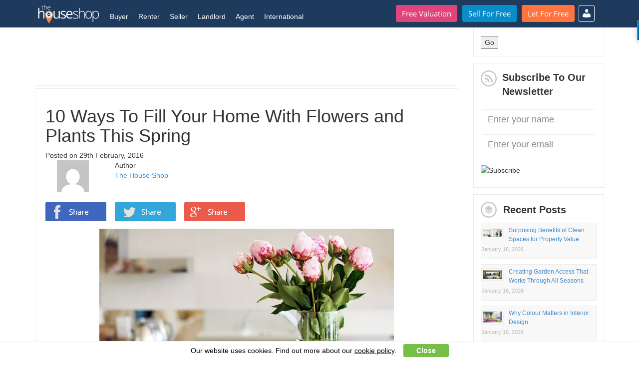

--- FILE ---
content_type: text/html; charset=UTF-8
request_url: https://www.thehouseshop.com/property-blog/10-ways-to-fill-your-home-with-flowers-and-plants-this-spring/
body_size: 116799
content:
   <!doctype html>
<!--[if !IE]>
<html class="no-js non-ie" lang="en-GB" prefix="og: http://ogp.me/ns# fb: http://ogp.me/ns/fb# article: http://ogp.me/ns/article#">
<![endif]-->
   <!--[if IE 7 ]>
   <html class="no-js ie7" lang="en-GB" prefix="og: http://ogp.me/ns# fb: http://ogp.me/ns/fb# article: http://ogp.me/ns/article#">
 <![endif]-->
      <!--[if IE 8 ]>
      <html class="no-js ie8" lang="en-GB" prefix="og: http://ogp.me/ns# fb: http://ogp.me/ns/fb# article: http://ogp.me/ns/article#">
    <![endif]-->
         <!--[if IE 9 ]>
         <html class="no-js ie9" lang="en-GB" prefix="og: http://ogp.me/ns# fb: http://ogp.me/ns/fb# article: http://ogp.me/ns/article#">
       <![endif]-->
       <!--[if gt IE 9]><!-->
       <html class="no-js" lang="en-GB" prefix="og: http://ogp.me/ns# fb: http://ogp.me/ns/fb# article: http://ogp.me/ns/article#">
       <!--<![endif]-->
       <head>
	<base href="https://www.thehouseshop.com/property-blog/" />
        <meta charset="UTF-8"/>
        <meta name="viewport" content="width=device-width, initial-scale=1.0">
        <title>10 Ways To Fill Your Home With Flowers and Plants This Spring | The House Shop Blog</title>
        <link rel="profile" href="http://gmpg.org/xfn/11"/>
        <link rel="pingback" href="https://www.thehouseshop.com/property-blog/xmlrpc.php"/>
        <!--<link href="http://www.jqueryscript.net/css/jquerysctipttop.css" rel="stylesheet" type="text/css"> -->
        <link rel="stylesheet" href="http://netdna.bootstrapcdn.com/font-awesome/4.7.0/css/font-awesome.min.css">
        <link href="https://www.thehouseshop.com/lib/third-party/bootstrap/css/bootstrap.min.css" rel="stylesheet" type="text/css">
        <link href="https://www.thehouseshop.com/lib/vertebra/css/vertebra.css" rel="stylesheet" type="text/css">
        <script src="https://ajax.googleapis.com/ajax/libs/jquery/2.2.2/jquery.min.js"></script>
        <script src="https://www.thehouseshop.com/lib/third-party/bootstrap/js/bootstrap.min.js" type="text/javascript"></script>
        <script src="https://www.thehouseshop.com/lib/vertebra/js/new-header.js" type="text/javascript"></script>
        <script src="https://www.thehouseshop.com/lib/vertebra/js/vertebra.js" type="text/javascript"></script>
        <meta name='robots' content='max-image-preview:large' />

<!-- SEO Ultimate Plus (https://seoultimateplus.com) -->
	<meta property="og:type" content="article" />
	<meta property="article:published_time" content="2016-02-29" />
	<meta property="article:modified_time" content="2024-01-05" />
	<meta property="article:author" content="https://www.thehouseshop.com/property-blog/author/thehouseshop/" />
	<meta property="article:section" content="Property Blog" />
	<meta property="article:tag" content="bright" />
	<meta property="article:tag" content="decor" />
	<meta property="article:tag" content="decoration" />
	<meta property="article:tag" content="flower" />
	<meta property="article:tag" content="home" />
	<meta property="article:tag" content="homeowner" />
	<meta property="article:tag" content="Spring" />
	<meta property="article:tag" content="Article" />
	<meta property="og:url" content="https://www.thehouseshop.com/property-blog/10-ways-to-fill-your-home-with-flowers-and-plants-this-spring/" />
	<meta property="og:image" content="https://www.thehouseshop.com/property-blog/wp-content/uploads/2016/02/flowers-vase-kitchen-590jn100510.jpg" />
	<meta property="og:site_name" content="The House Shop Blog" />
	<meta name="twitter:card" content="summary" />
<!-- /SEO Ultimate Plus -->

<link rel='dns-prefetch' href='//s.w.org' />
<link rel="alternate" type="application/rss+xml" title="The House Shop Blog &raquo; Feed" href="https://www.thehouseshop.com/property-blog/feed/" />
<link rel="alternate" type="application/rss+xml" title="The House Shop Blog &raquo; Comments Feed" href="https://www.thehouseshop.com/property-blog/comments/feed/" />
<link rel="alternate" type="application/rss+xml" title="The House Shop Blog &raquo; 10 Ways To Fill Your Home With Flowers and Plants This Spring Comments Feed" href="https://www.thehouseshop.com/property-blog/10-ways-to-fill-your-home-with-flowers-and-plants-this-spring/feed/" />
<script type="text/javascript">
window._wpemojiSettings = {"baseUrl":"https:\/\/s.w.org\/images\/core\/emoji\/13.1.0\/72x72\/","ext":".png","svgUrl":"https:\/\/s.w.org\/images\/core\/emoji\/13.1.0\/svg\/","svgExt":".svg","source":{"concatemoji":"https:\/\/www.thehouseshop.com\/property-blog\/wp-includes\/js\/wp-emoji-release.min.js?ver=5.9"}};
/*! This file is auto-generated */
!function(e,a,t){var n,r,o,i=a.createElement("canvas"),p=i.getContext&&i.getContext("2d");function s(e,t){var a=String.fromCharCode;p.clearRect(0,0,i.width,i.height),p.fillText(a.apply(this,e),0,0);e=i.toDataURL();return p.clearRect(0,0,i.width,i.height),p.fillText(a.apply(this,t),0,0),e===i.toDataURL()}function c(e){var t=a.createElement("script");t.src=e,t.defer=t.type="text/javascript",a.getElementsByTagName("head")[0].appendChild(t)}for(o=Array("flag","emoji"),t.supports={everything:!0,everythingExceptFlag:!0},r=0;r<o.length;r++)t.supports[o[r]]=function(e){if(!p||!p.fillText)return!1;switch(p.textBaseline="top",p.font="600 32px Arial",e){case"flag":return s([127987,65039,8205,9895,65039],[127987,65039,8203,9895,65039])?!1:!s([55356,56826,55356,56819],[55356,56826,8203,55356,56819])&&!s([55356,57332,56128,56423,56128,56418,56128,56421,56128,56430,56128,56423,56128,56447],[55356,57332,8203,56128,56423,8203,56128,56418,8203,56128,56421,8203,56128,56430,8203,56128,56423,8203,56128,56447]);case"emoji":return!s([10084,65039,8205,55357,56613],[10084,65039,8203,55357,56613])}return!1}(o[r]),t.supports.everything=t.supports.everything&&t.supports[o[r]],"flag"!==o[r]&&(t.supports.everythingExceptFlag=t.supports.everythingExceptFlag&&t.supports[o[r]]);t.supports.everythingExceptFlag=t.supports.everythingExceptFlag&&!t.supports.flag,t.DOMReady=!1,t.readyCallback=function(){t.DOMReady=!0},t.supports.everything||(n=function(){t.readyCallback()},a.addEventListener?(a.addEventListener("DOMContentLoaded",n,!1),e.addEventListener("load",n,!1)):(e.attachEvent("onload",n),a.attachEvent("onreadystatechange",function(){"complete"===a.readyState&&t.readyCallback()})),(n=t.source||{}).concatemoji?c(n.concatemoji):n.wpemoji&&n.twemoji&&(c(n.twemoji),c(n.wpemoji)))}(window,document,window._wpemojiSettings);
</script>
<style type="text/css">
img.wp-smiley,
img.emoji {
	display: inline !important;
	border: none !important;
	box-shadow: none !important;
	height: 1em !important;
	width: 1em !important;
	margin: 0 0.07em !important;
	vertical-align: -0.1em !important;
	background: none !important;
	padding: 0 !important;
}
</style>
	<link rel='stylesheet' id='font-face-daniel-css'  href='https://www.thehouseshop.com/property-blog/wp-content/plugins/wp-font-face/fonts/daniel/stylesheet.css?ver=5.9' type='text/css' media='all' />
<link rel='stylesheet' id='font-face-gen-css'  href='https://www.thehouseshop.com/property-blog/wp-content/plugins/wp-font-face/generated.css?ver=5.9' type='text/css' media='all' />
<link rel='stylesheet' id='font-face-css'  href='https://www.thehouseshop.com/property-blog/wp-content/plugins/wp-font-face/additional.css?ver=5.9' type='text/css' media='all' />
<link rel='stylesheet' id='wp-block-library-css'  href='https://www.thehouseshop.com/property-blog/wp-includes/css/dist/block-library/style.min.css?ver=5.9' type='text/css' media='all' />
<style id='wp-block-library-inline-css' type='text/css'>
.has-text-align-justify{text-align:justify;}
</style>
<link rel='stylesheet' id='mediaelement-css'  href='https://www.thehouseshop.com/property-blog/wp-includes/js/mediaelement/mediaelementplayer-legacy.min.css?ver=4.2.16' type='text/css' media='all' />
<link rel='stylesheet' id='wp-mediaelement-css'  href='https://www.thehouseshop.com/property-blog/wp-includes/js/mediaelement/wp-mediaelement.min.css?ver=5.9' type='text/css' media='all' />
<link rel='stylesheet' id='embedpress_blocks-cgb-style-css-css'  href='https://www.thehouseshop.com/property-blog/wp-content/plugins/embedpress/Gutenberg/dist/blocks.style.build.css?ver=1690213037' type='text/css' media='all' />
<style id='global-styles-inline-css' type='text/css'>
body{--wp--preset--color--black: #000000;--wp--preset--color--cyan-bluish-gray: #abb8c3;--wp--preset--color--white: #ffffff;--wp--preset--color--pale-pink: #f78da7;--wp--preset--color--vivid-red: #cf2e2e;--wp--preset--color--luminous-vivid-orange: #ff6900;--wp--preset--color--luminous-vivid-amber: #fcb900;--wp--preset--color--light-green-cyan: #7bdcb5;--wp--preset--color--vivid-green-cyan: #00d084;--wp--preset--color--pale-cyan-blue: #8ed1fc;--wp--preset--color--vivid-cyan-blue: #0693e3;--wp--preset--color--vivid-purple: #9b51e0;--wp--preset--gradient--vivid-cyan-blue-to-vivid-purple: linear-gradient(135deg,rgba(6,147,227,1) 0%,rgb(155,81,224) 100%);--wp--preset--gradient--light-green-cyan-to-vivid-green-cyan: linear-gradient(135deg,rgb(122,220,180) 0%,rgb(0,208,130) 100%);--wp--preset--gradient--luminous-vivid-amber-to-luminous-vivid-orange: linear-gradient(135deg,rgba(252,185,0,1) 0%,rgba(255,105,0,1) 100%);--wp--preset--gradient--luminous-vivid-orange-to-vivid-red: linear-gradient(135deg,rgba(255,105,0,1) 0%,rgb(207,46,46) 100%);--wp--preset--gradient--very-light-gray-to-cyan-bluish-gray: linear-gradient(135deg,rgb(238,238,238) 0%,rgb(169,184,195) 100%);--wp--preset--gradient--cool-to-warm-spectrum: linear-gradient(135deg,rgb(74,234,220) 0%,rgb(151,120,209) 20%,rgb(207,42,186) 40%,rgb(238,44,130) 60%,rgb(251,105,98) 80%,rgb(254,248,76) 100%);--wp--preset--gradient--blush-light-purple: linear-gradient(135deg,rgb(255,206,236) 0%,rgb(152,150,240) 100%);--wp--preset--gradient--blush-bordeaux: linear-gradient(135deg,rgb(254,205,165) 0%,rgb(254,45,45) 50%,rgb(107,0,62) 100%);--wp--preset--gradient--luminous-dusk: linear-gradient(135deg,rgb(255,203,112) 0%,rgb(199,81,192) 50%,rgb(65,88,208) 100%);--wp--preset--gradient--pale-ocean: linear-gradient(135deg,rgb(255,245,203) 0%,rgb(182,227,212) 50%,rgb(51,167,181) 100%);--wp--preset--gradient--electric-grass: linear-gradient(135deg,rgb(202,248,128) 0%,rgb(113,206,126) 100%);--wp--preset--gradient--midnight: linear-gradient(135deg,rgb(2,3,129) 0%,rgb(40,116,252) 100%);--wp--preset--duotone--dark-grayscale: url('#wp-duotone-dark-grayscale');--wp--preset--duotone--grayscale: url('#wp-duotone-grayscale');--wp--preset--duotone--purple-yellow: url('#wp-duotone-purple-yellow');--wp--preset--duotone--blue-red: url('#wp-duotone-blue-red');--wp--preset--duotone--midnight: url('#wp-duotone-midnight');--wp--preset--duotone--magenta-yellow: url('#wp-duotone-magenta-yellow');--wp--preset--duotone--purple-green: url('#wp-duotone-purple-green');--wp--preset--duotone--blue-orange: url('#wp-duotone-blue-orange');--wp--preset--font-size--small: 13px;--wp--preset--font-size--medium: 20px;--wp--preset--font-size--large: 36px;--wp--preset--font-size--x-large: 42px;}.has-black-color{color: var(--wp--preset--color--black) !important;}.has-cyan-bluish-gray-color{color: var(--wp--preset--color--cyan-bluish-gray) !important;}.has-white-color{color: var(--wp--preset--color--white) !important;}.has-pale-pink-color{color: var(--wp--preset--color--pale-pink) !important;}.has-vivid-red-color{color: var(--wp--preset--color--vivid-red) !important;}.has-luminous-vivid-orange-color{color: var(--wp--preset--color--luminous-vivid-orange) !important;}.has-luminous-vivid-amber-color{color: var(--wp--preset--color--luminous-vivid-amber) !important;}.has-light-green-cyan-color{color: var(--wp--preset--color--light-green-cyan) !important;}.has-vivid-green-cyan-color{color: var(--wp--preset--color--vivid-green-cyan) !important;}.has-pale-cyan-blue-color{color: var(--wp--preset--color--pale-cyan-blue) !important;}.has-vivid-cyan-blue-color{color: var(--wp--preset--color--vivid-cyan-blue) !important;}.has-vivid-purple-color{color: var(--wp--preset--color--vivid-purple) !important;}.has-black-background-color{background-color: var(--wp--preset--color--black) !important;}.has-cyan-bluish-gray-background-color{background-color: var(--wp--preset--color--cyan-bluish-gray) !important;}.has-white-background-color{background-color: var(--wp--preset--color--white) !important;}.has-pale-pink-background-color{background-color: var(--wp--preset--color--pale-pink) !important;}.has-vivid-red-background-color{background-color: var(--wp--preset--color--vivid-red) !important;}.has-luminous-vivid-orange-background-color{background-color: var(--wp--preset--color--luminous-vivid-orange) !important;}.has-luminous-vivid-amber-background-color{background-color: var(--wp--preset--color--luminous-vivid-amber) !important;}.has-light-green-cyan-background-color{background-color: var(--wp--preset--color--light-green-cyan) !important;}.has-vivid-green-cyan-background-color{background-color: var(--wp--preset--color--vivid-green-cyan) !important;}.has-pale-cyan-blue-background-color{background-color: var(--wp--preset--color--pale-cyan-blue) !important;}.has-vivid-cyan-blue-background-color{background-color: var(--wp--preset--color--vivid-cyan-blue) !important;}.has-vivid-purple-background-color{background-color: var(--wp--preset--color--vivid-purple) !important;}.has-black-border-color{border-color: var(--wp--preset--color--black) !important;}.has-cyan-bluish-gray-border-color{border-color: var(--wp--preset--color--cyan-bluish-gray) !important;}.has-white-border-color{border-color: var(--wp--preset--color--white) !important;}.has-pale-pink-border-color{border-color: var(--wp--preset--color--pale-pink) !important;}.has-vivid-red-border-color{border-color: var(--wp--preset--color--vivid-red) !important;}.has-luminous-vivid-orange-border-color{border-color: var(--wp--preset--color--luminous-vivid-orange) !important;}.has-luminous-vivid-amber-border-color{border-color: var(--wp--preset--color--luminous-vivid-amber) !important;}.has-light-green-cyan-border-color{border-color: var(--wp--preset--color--light-green-cyan) !important;}.has-vivid-green-cyan-border-color{border-color: var(--wp--preset--color--vivid-green-cyan) !important;}.has-pale-cyan-blue-border-color{border-color: var(--wp--preset--color--pale-cyan-blue) !important;}.has-vivid-cyan-blue-border-color{border-color: var(--wp--preset--color--vivid-cyan-blue) !important;}.has-vivid-purple-border-color{border-color: var(--wp--preset--color--vivid-purple) !important;}.has-vivid-cyan-blue-to-vivid-purple-gradient-background{background: var(--wp--preset--gradient--vivid-cyan-blue-to-vivid-purple) !important;}.has-light-green-cyan-to-vivid-green-cyan-gradient-background{background: var(--wp--preset--gradient--light-green-cyan-to-vivid-green-cyan) !important;}.has-luminous-vivid-amber-to-luminous-vivid-orange-gradient-background{background: var(--wp--preset--gradient--luminous-vivid-amber-to-luminous-vivid-orange) !important;}.has-luminous-vivid-orange-to-vivid-red-gradient-background{background: var(--wp--preset--gradient--luminous-vivid-orange-to-vivid-red) !important;}.has-very-light-gray-to-cyan-bluish-gray-gradient-background{background: var(--wp--preset--gradient--very-light-gray-to-cyan-bluish-gray) !important;}.has-cool-to-warm-spectrum-gradient-background{background: var(--wp--preset--gradient--cool-to-warm-spectrum) !important;}.has-blush-light-purple-gradient-background{background: var(--wp--preset--gradient--blush-light-purple) !important;}.has-blush-bordeaux-gradient-background{background: var(--wp--preset--gradient--blush-bordeaux) !important;}.has-luminous-dusk-gradient-background{background: var(--wp--preset--gradient--luminous-dusk) !important;}.has-pale-ocean-gradient-background{background: var(--wp--preset--gradient--pale-ocean) !important;}.has-electric-grass-gradient-background{background: var(--wp--preset--gradient--electric-grass) !important;}.has-midnight-gradient-background{background: var(--wp--preset--gradient--midnight) !important;}.has-small-font-size{font-size: var(--wp--preset--font-size--small) !important;}.has-medium-font-size{font-size: var(--wp--preset--font-size--medium) !important;}.has-large-font-size{font-size: var(--wp--preset--font-size--large) !important;}.has-x-large-font-size{font-size: var(--wp--preset--font-size--x-large) !important;}
</style>
<link rel='stylesheet' id='embedpress-css'  href='https://www.thehouseshop.com/property-blog/wp-content/plugins/embedpress/assets/css/embedpress.css?ver=5.9' type='text/css' media='all' />
<link rel='stylesheet' id='su-plugin-seo.front-css'  href='https://www.thehouseshop.com/property-blog/wp-content/plugins/seo-ultimate-plus/plugin/seo.front.css?ver=2.0.7' type='text/css' media='all' />
<link rel='stylesheet' id='responsive-style-bootstrap-css'  href='https://www.thehouseshop.com/property-blog/wp-content/themes/responsive/core/css/bootstrap.min.css?ver=1.9.7.6' type='text/css' media='all' />
<link rel='stylesheet' id='responsive-style-font-css'  href='https://www.thehouseshop.com/property-blog/wp-content/themes/responsive/core/css/font-awesome.min.css?ver=1.9.7.6' type='text/css' media='all' />
<link rel='stylesheet' id='responsive-style-css'  href='https://www.thehouseshop.com/property-blog/wp-content/themes/responsive/core/css/style.css?ver=1.9.7.6' type='text/css' media='all' />
<link rel='stylesheet' id='responsive-style-mobile-css'  href='https://www.thehouseshop.com/property-blog/wp-content/themes/responsive/core/css/styles-mobile.css?ver=1.9.7.6' type='text/css' media='screen and (max-width: 750px)' />
<link rel='stylesheet' id='responsive-style-tablet-css'  href='https://www.thehouseshop.com/property-blog/wp-content/themes/responsive/core/css/styles-tablet.css?ver=1.9.7.6' type='text/css' media='screen and (max-width: 1025px)' />
<link rel='stylesheet' id='responsive-child-style-css'  href='https://www.thehouseshop.com/property-blog/wp-content/themes/responsive-childtheme-master/style.css?ver=1.0.0' type='text/css' media='all' />
<link rel='stylesheet' id='dashicons-css'  href='https://www.thehouseshop.com/property-blog/wp-includes/css/dashicons.min.css?ver=5.9' type='text/css' media='all' />
<link rel='stylesheet' id='plyr-css'  href='https://www.thehouseshop.com/property-blog/wp-content/plugins/embedpress/assets/css/plyr.css?ver=5.9' type='text/css' media='all' />
<link rel='stylesheet' id='jetpack_css-css'  href='https://www.thehouseshop.com/property-blog/wp-content/plugins/jetpack/css/jetpack.css?ver=10.6.2' type='text/css' media='all' />
<script type='text/javascript' src='https://www.thehouseshop.com/property-blog/wp-includes/js/jquery/jquery.min.js?ver=3.6.0' id='jquery-core-js'></script>
<script type='text/javascript' src='https://www.thehouseshop.com/property-blog/wp-includes/js/jquery/jquery-migrate.min.js?ver=3.3.2' id='jquery-migrate-js'></script>
<script type='text/javascript' src='https://www.thehouseshop.com/property-blog/wp-content/plugins/embedpress/assets/js/plyr.polyfilled.js?ver=1' id='plyr.polyfilled-js'></script>
<link rel="https://api.w.org/" href="https://www.thehouseshop.com/property-blog/wp-json/" /><link rel="alternate" type="application/json" href="https://www.thehouseshop.com/property-blog/wp-json/wp/v2/posts/6307" /><link rel="EditURI" type="application/rsd+xml" title="RSD" href="https://www.thehouseshop.com/property-blog/xmlrpc.php?rsd" />
<link rel="wlwmanifest" type="application/wlwmanifest+xml" href="https://www.thehouseshop.com/property-blog/wp-includes/wlwmanifest.xml" /> 
<meta name="generator" content="WordPress 5.9" />
<link rel="canonical" href="https://www.thehouseshop.com/property-blog/10-ways-to-fill-your-home-with-flowers-and-plants-this-spring/" />
<link rel='shortlink' href='https://www.thehouseshop.com/property-blog/?p=6307' />
<link rel="alternate" type="application/json+oembed" href="https://www.thehouseshop.com/property-blog/wp-json/oembed/1.0/embed?url=https%3A%2F%2Fwww.thehouseshop.com%2Fproperty-blog%2F10-ways-to-fill-your-home-with-flowers-and-plants-this-spring%2F" />
<script type="application/ld+json" id="wl-jsonld">[{"@context":"http:\/\/schema.org","@id":"http:\/\/data.wordlift.io\/wl0502\/post\/10_ways_to_fill_your_home_with_flowers_and_plants_this_spring","@type":"Article","description":"Feeling inspired by RHS Chelsea Flower Show? Flowers can give any room a new lease of life and make you feel like its the middle of spring, even when the temperature reminds you we still have a while to go until then. I love filling my house with flowers and always have at least one...","mainEntityOfPage":"https:\/\/www.thehouseshop.com\/property-blog\/10-ways-to-fill-your-home-with-flowers-and-plants-this-spring\/","image":[{"@type":"ImageObject","url":"https:\/\/www.thehouseshop.com\/property-blog\/wp-content\/uploads\/2016\/02\/flowers-vase-kitchen-590jn100510.jpg","width":590,"height":393}],"headline":"10 Ways To Fill Your Home With Flowers and Plants This Spring","url":"https:\/\/www.thehouseshop.com\/property-blog\/10-ways-to-fill-your-home-with-flowers-and-plants-this-spring\/","datePublished":"2016-02-29T12:03","dateModified":"2024-01-05T15:31","wordCount":1152,"keywords":"bright,decor,decoration,flower,home,homeowner,Spring","articleSection":["Property Blog"],"commentCount":2,"inLanguage":"en-GB","author":{"@type":"Person","@id":"http:\/\/data.wordlift.io\/wl0502\/user\/thehouseshop","name":"The House Shop","givenName":"The House Shop","familyName":"","url":"https:\/\/www.thehouseshop.com\/property-blog\/author\/thehouseshop\/"},"mentions":[{"@id":"http:\/\/data.wordlift.io\/wl0502\/entity\/room"},{"@id":"http:\/\/data.wordlift.io\/wl0502\/entity\/lease"},{"@id":"http:\/\/data.wordlift.io\/wl0502\/entity\/house"},{"@id":"http:\/\/data.wordlift.io\/wl0502\/entity\/land_lot"},{"@id":"http:\/\/data.wordlift.io\/wl0502\/entity\/kitchen"},{"@id":"http:\/\/data.wordlift.io\/wl0502\/entity\/stairs"},{"@id":"http:\/\/data.wordlift.io\/wl0502\/entity\/housekeeping"},{"@id":"http:\/\/data.wordlift.io\/wl0502\/entity\/renting"},{"@id":"http:\/\/data.wordlift.io\/wl0502\/entity\/property"}],"about":[{"@id":"http:\/\/data.wordlift.io\/wl0502\/entity\/home"}]},{"@context":"http:\/\/schema.org","@id":"http:\/\/data.wordlift.io\/wl0502\/entity\/room","@type":"Thing","description":"A room is any distinguishable space within a structure. Usually, a room is separated from other spaces or passageways by interior walls; moreover, it is separated from outdoor areas by an exterior wall, sometimes with a door. Historically the use of rooms dates at least to early Minoan cultures about 2200 BC, where excavations on...","mainEntityOfPage":"https:\/\/www.thehouseshop.com\/property-blog\/room\/","image":[{"@type":"ImageObject","url":"https:\/\/www.thehouseshop.com\/property-blog\/wp-content\/uploads\/jap\/ane\/se_\/you\/th_\/hos\/tel\/_ro\/om-\/201\/802\/121\/5-5\/a81\/b1b\/c96\/391\/Japanese_youth_hostel_room-2018021215-5a81b1bc96391.jpg","width":1200,"height":900},{"@type":"ImageObject","url":"https:\/\/www.thehouseshop.com\/property-blog\/wp-content\/uploads\/jap\/ane\/se_\/you\/th_\/hos\/tel\/_ro\/om-\/201\/802\/121\/5-5\/a81\/b1b\/c96\/391\/Japanese_youth_hostel_room-2018021215-5a81b1bc96391.jpg","width":1914,"height":1435}],"name":"Room","sameAs":["http:\/\/rdf.freebase.com\/ns\/m.06ht1","http:\/\/dbpedia.org\/resource\/Room"],"url":"https:\/\/www.thehouseshop.com\/property-blog\/room\/"},{"@context":"http:\/\/schema.org","@id":"http:\/\/data.wordlift.io\/wl0502\/entity\/lease","@type":"Thing","description":"A lease is a contractual arrangement calling for the lessee (user) to pay the lessor (owner) for use of an asset. The narrower term rental agreement can be used to describe a lease in which the asset is tangible property. Language used is that the user rents the land or goods let or rented out...","mainEntityOfPage":"https:\/\/www.thehouseshop.com\/property-blog\/lease\/","name":"Lease","alternateName":["leasing"],"sameAs":["http:\/\/rdf.freebase.com\/ns\/m.03x_d3f","http:\/\/dbpedia.org\/resource\/Lease"],"url":"https:\/\/www.thehouseshop.com\/property-blog\/lease\/"},{"@context":"http:\/\/schema.org","@id":"http:\/\/data.wordlift.io\/wl0502\/entity\/house","@type":"Thing","description":"A house is a home, building, or structure that functions as a habitat for humans or other creatures. The term house includes many kinds of dwellings ranging from rudimentary huts of nomadic tribes to complex structures composed of many systems. English-speaking people generally call any building they routinely occupy \"home\". The social unit that lives...","mainEntityOfPage":"https:\/\/www.thehouseshop.com\/property-blog\/house\/","image":[{"@type":"ImageObject","url":"https:\/\/www.thehouseshop.com\/property-blog\/wp-content\/uploads\/vas\/ske\/rte\/ntr\/anc\/e-2\/018\/013\/115\/-5a\/71d\/b17\/5a5\/2b\/Vasskertentrance-2018013115-5a71db175a52b.jpg","width":800,"height":533}],"name":"House","alternateName":["houses"],"sameAs":["http:\/\/rdf.freebase.com\/ns\/m.03jm5","http:\/\/dbpedia.org\/resource\/House"],"url":"https:\/\/www.thehouseshop.com\/property-blog\/house\/"},{"@context":"http:\/\/schema.org","@id":"http:\/\/data.wordlift.io\/wl0502\/entity\/home","@type":"Thing","description":"A home is a place of residence or refuge. When it refers to a building, it is usually a place in which an individual or a family can live and store personal property. It is generally a place to provide safety and is used as a center from which people or animals base their daily...","mainEntityOfPage":"https:\/\/www.thehouseshop.com\/property-blog\/home\/","image":[{"@type":"ImageObject","url":"https:\/\/www.thehouseshop.com\/property-blog\/wp-content\/uploads\/ran\/ch_\/sty\/le_\/hom\/e_i\/n_s\/ali\/nas\/_ca\/lif\/orn\/ia-\/201\/801\/311\/5-5\/a71\/db1\/dba\/617\/Ranch_style_home_in_Salinas_California-2018013115-5a71db1dba617.jpg","width":1200,"height":900},{"@type":"ImageObject","url":"https:\/\/www.thehouseshop.com\/property-blog\/wp-content\/uploads\/ran\/ch_\/sty\/le_\/hom\/e_i\/n_s\/ali\/nas\/_ca\/lif\/orn\/ia-\/201\/801\/311\/5-5\/a71\/db1\/dba\/617\/Ranch_style_home_in_Salinas_California-2018013115-5a71db1dba617.jpg","width":1280,"height":960}],"name":"Home","alternateName":["homes"],"sameAs":["http:\/\/rdf.freebase.com\/ns\/m.01l0mw","http:\/\/dbpedia.org\/resource\/Home"],"url":"https:\/\/www.thehouseshop.com\/property-blog\/home\/"},{"@context":"http:\/\/schema.org","@id":"http:\/\/data.wordlift.io\/wl0502\/entity\/land_lot","@type":"Thing","description":"In real estate, a lot or plot is a tract or parcel of land owned or meant to be owned by some owner(s). A lot is essentially considered a parcel of real property in some countries or immovable property (meaning practically the same thing) in other countries. Possible owner(s) of a lot can be one...","mainEntityOfPage":"https:\/\/www.thehouseshop.com\/property-blog\/land-lot\/","image":[{"@type":"ImageObject","url":"https:\/\/www.thehouseshop.com\/property-blog\/wp-content\/uploads\/lot\/_ma\/p-2\/018\/013\/115\/-5a\/71d\/b1f\/325\/dd\/Lot_map-2018013115-5a71db1f325dd.png","width":270,"height":407}],"name":"Land lot","alternateName":["lot"],"sameAs":["http:\/\/rdf.freebase.com\/ns\/m.0gs32y","http:\/\/dbpedia.org\/resource\/Land_lot"],"url":"https:\/\/www.thehouseshop.com\/property-blog\/land-lot\/"},{"@context":"http:\/\/schema.org","@id":"http:\/\/data.wordlift.io\/wl0502\/entity\/kitchen","@type":"Thing","description":"A kitchen is a room or part of a room used for cooking and food preparation. In the West, a modern residential kitchen is typically equipped with a stove, a sink with hot and cold running water, a refrigerator and kitchen cabinets arranged according to a modular design. Many households have a microwave oven, a...","mainEntityOfPage":"https:\/\/www.thehouseshop.com\/property-blog\/kitchen\/","image":[{"@type":"ImageObject","url":"https:\/\/www.thehouseshop.com\/property-blog\/wp-content\/uploads\/mod\/ern\/_ki\/tch\/en_\/gna\/nga\/rra\/-20\/180\/212\/15-\/5a8\/1b3\/f48\/ea9\/6\/Modern_kitchen_gnangarra-2018021215-5a81b3f48ea96.jpg","width":4493,"height":2931}],"name":"Kitchen","sameAs":["http:\/\/rdf.freebase.com\/ns\/m.0d4wf","http:\/\/dbpedia.org\/resource\/Kitchen"],"url":"https:\/\/www.thehouseshop.com\/property-blog\/kitchen\/"},{"@context":"http:\/\/schema.org","@id":"http:\/\/data.wordlift.io\/wl0502\/entity\/stairs","@type":"Thing","description":"A stairway, staircase, stairwell, flight of stairs, or simply stairs is a construction designed to bridge a large vertical distance by dividing it into smaller vertical distances, called steps. Stairs may be straight, round, or may consist of two or more straight pieces connected at angles. Special types of stairs include escalators and ladders. Some...","mainEntityOfPage":"https:\/\/www.thehouseshop.com\/property-blog\/stairs\/","image":[{"@type":"ImageObject","url":"https:\/\/www.thehouseshop.com\/property-blog\/wp-content\/uploads\/ope\/ra_\/gar\/nie\/r_s\/tai\/rwa\/y_2\/008\/-20\/180\/131\/15-\/5a7\/1db\/1fe\/f00\/6\/Opera_Garnier_Stairway_2008-2018013115-5a71db1fef006.jpg","width":1979,"height":2714}],"name":"Stairs","alternateName":["step"],"sameAs":["http:\/\/rdf.freebase.com\/ns\/m.01lynh","http:\/\/dbpedia.org\/resource\/Stairs"],"url":"https:\/\/www.thehouseshop.com\/property-blog\/stairs\/"},{"@context":"http:\/\/schema.org","@id":"http:\/\/data.wordlift.io\/wl0502\/entity\/housekeeping","@type":"Thing","description":"Housekeeping is the act of cleaning the rooms and furnishings of a home. It is one of the many chores included in the term housework. Housecleaning includes activities such as disposing of rubbish, cleaning dirty surfaces, dusting and vacuuming. It may also involve some outdoor chores, such as removing leaves from rain gutters, washing windows...","mainEntityOfPage":"https:\/\/www.thehouseshop.com\/property-blog\/housekeeping\/","image":[{"@type":"ImageObject","url":"https:\/\/www.thehouseshop.com\/property-blog\/wp-content\/uploads\/bro\/om_\/spo\/nge\/_an\/d_t\/owe\/l-2\/018\/021\/611\/-5a\/86b\/d5d\/d0e\/0e\/Broom_sponge_and_towel-2018021611-5a86bd5dd0e0e.jpg","width":291,"height":392}],"name":"Housekeeping","alternateName":["cleaning"],"sameAs":["http:\/\/rdf.freebase.com\/ns\/m.03m3xs","http:\/\/dbpedia.org\/resource\/Housekeeping"],"url":"https:\/\/www.thehouseshop.com\/property-blog\/housekeeping\/"},{"@context":"http:\/\/schema.org","@id":"http:\/\/data.wordlift.io\/wl0502\/entity\/renting","@type":"Thing","description":"Renting, also known as hiring, is an agreement where a payment is made for the temporary use of a good, service or property owned by another. A gross lease is when the tenant pays a flat rental amount and the landlord pays for all property charges regularly incurred by the ownership.","mainEntityOfPage":"https:\/\/www.thehouseshop.com\/property-blog\/renting\/","image":[{"@type":"ImageObject","url":"https:\/\/www.thehouseshop.com\/property-blog\/wp-content\/uploads\/dsc\/_87\/28-\/bal\/anc\/ing\/-ba\/rn-\/201\/802\/121\/1-5\/a81\/751\/c48\/c80\/DSC_8728-balancing-barn-2018021211-5a81751c48c80.jpg","width":2896,"height":1944}],"name":"Renting","alternateName":["rental"],"sameAs":["http:\/\/rdf.freebase.com\/ns\/m.01y857","http:\/\/dbpedia.org\/resource\/Renting"],"url":"https:\/\/www.thehouseshop.com\/property-blog\/renting\/"},{"@context":"http:\/\/schema.org","@id":"http:\/\/data.wordlift.io\/wl0502\/entity\/property","@type":"Thing","description":"Property is any physical or intangible entity that is owned by a person or jointly by a group of people or a legal entity like a corporation. Depending on the nature of the property, an owner of property has the right to consume, sell, rent, mortgage, transfer, exchange or destroy it, or to exclude others...","mainEntityOfPage":"https:\/\/www.thehouseshop.com\/property-blog\/property\/","name":"Property","sameAs":["http:\/\/rdf.freebase.com\/ns\/m.05wrt","http:\/\/dbpedia.org\/resource\/Property"],"url":"https:\/\/www.thehouseshop.com\/property-blog\/property\/"}]</script><style type='text/css'>img#wpstats{display:none}</style>
	<!-- We need this for debugging -->
<!-- Responsive 1.9.7.6 -->
<!-- Responsive Child Theme 1.0.0 -->
        <script>
         (function (i, s, o, g, r, a, m) {
           i['GoogleAnalyticsObject'] = r;
           i[r] = i[r] || function () {
             (i[r].q = i[r].q || []).push(arguments)
           }, i[r].l = 1 * new Date();
           a = s.createElement(o),
           m = s.getElementsByTagName(o)[0];
           a.async = 1;
           a.src = g;
           m.parentNode.insertBefore(a, m)
         })(window, document, 'script', '//www.google-analytics.com/analytics.js', 'ga');

         ga('create', 'UA-60184662-1', 'auto');
         ga('send', 'pageview');
       </script>
       <style type="text/css">
       header .main-menu .cta-container .btn {
        line-height: 22px;       
      }

    </style>
    <script type='text/javascript'>
     (function () {
       var useSSL = 'https:' == document.location.protocol;
       var src = (useSSL ? 'https:' : 'http:') +
       '//www.googletagservices.com/tag/js/gpt.js';
       document.write('<scr' + 'ipt src="' + src + '"></scr' + 'ipt>');
     })();
   </script>
   <script type='text/javascript'>
     googletag.cmd.push(function () {
       googletag.defineSlot('/178687012/Blog_250x250_Right', [250, 250], 'div-gpt-ad-1440430281631-0').addService(googletag.pubads());
       googletag.defineSlot('/178687012/Blog_320x50_Insert', [320, 50], 'div-gpt-ad-1440430281631-1').addService(googletag.pubads());
       googletag.defineSlot('/178687012/Blog_728x90_Header', [728, 90], 'div-gpt-ad-1440430281631-2').addService(googletag.pubads());
       googletag.pubads().enableSingleRequest();
       googletag.pubads().enableSyncRendering();
       googletag.enableServices();
     });
   </script>
       <!-- <script src="https://code.jquery.com/jquery-3.2.1.min.js"></script>
       <script>
         $(function () {
           function init() {
             $('[data-behaviour="toggle-menu-icon"]').on('click', toggleMenuIcon);
             $('[data-behaviour="toggle-link-icon"]').on('click', toggleSubMenu);
             $('[data-behaviour="toggle-link-icon1"]').on('click', toggleSubMenu1);
             $('[data-behaviour="toggle-link-icon2"]').on('click', toggleSubMenu2);
             $('[data-behaviour="toggle-link-icon3"]').on('click', toggleSubMenu3);
             $('[data-behaviour="toggle-link-icon4"]').on('click', toggleSubMenu4);
             $('[data-behaviour="toggle-link-icon5"]').on('click', toggleSubMenu5);
           }
           function toggleMenuIcon() {
             $(this).toggleClass('menu-icon--open');
             $('[data-element="toggle-nav"]').toggleClass('nav--active');
           }
           function toggleSubMenu() {
             $(this).toggleClass('nav__link--plus nav__link--minus');
             $('[data-behaviour="toggle-sub-menu"]').slideToggle('nav__sub-list--active');
           }
           function toggleSubMenu1() {
             $(this).toggleClass('nav__link--plus nav__link--minus');
             $('[data-behaviour="toggle-sub-menu1"]').slideToggle('nav__sub-list--active');
           }
           function toggleSubMenu2() {
             $(this).toggleClass('nav__link--plus nav__link--minus');
             $('[data-behaviour="toggle-sub-menu2"]').slideToggle('nav__sub-list--active');
           }
           function toggleSubMenu3() {
             $(this).toggleClass('nav__link--plus nav__link--minus');
             $('[data-behaviour="toggle-sub-menu3"]').slideToggle('nav__sub-list--active');
           }
           function toggleSubMenu4() {
             $(this).toggleClass('nav__link--plus nav__link--minus');
             $('[data-behaviour="toggle-sub-menu4"]').slideToggle('nav__sub-list--active');
           }
           function toggleSubMenu5() {
             $(this).toggleClass('nav__link--plus nav__link--minus');
             $('[data-behaviour="toggle-sub-menu5"]').slideToggle('nav__sub-list--active');
           }
           init()
         });
       </script> -->
       <!-- <link href="https://www.thehouseshop.com/lib/vertebra/css/new-header.css?v=88" rel="stylesheet" /> -->
       <meta property="fb:pages" content="272964669471604" />
     </head>
     <body class="post-template-default single single-post postid-6307 single-format-standard">
      <a name="top"></a>
      <div id="fb-root"></div>
      <script>(function (d, s, id) {
       var js, fjs = d.getElementsByTagName(s)[0];
       if (d.getElementById(id))
         return;
       js = d.createElement(s);
       js.id = id;
       js.src = "//connect.facebook.net/en_US/sdk.js#xfbml=1&version=v2.0";
       fjs.parentNode.insertBefore(js, fjs);
     }(document, 'script', 'facebook-jssdk'));
   </script>
   <header id="main_header">
    <div class="container">
      <div class="menu-bar">
        <a href="https://www.thehouseshop.com" data-kmevent-click="Main Nav - THS Logo">
          <img src="https://www.thehouseshop.com/img/logos/THSLogo.svg" id="ths-logo" width="125" height="38" alt="TheHouseShop.com" />
        </a>
        <button id="burger_bar" class="c-hamburger c-hamburger--htx" onclick="toggle_burger_bar(this.id); toggle_main_menu();">
         <span>Menu</span>
       </button>
     </div>

     <div class="main-menu">
      <div class="cta-container">
        <ul>
          <li><a href="https://www.thehouseshop.com/free-valuation" data-kmevent-click="Main Nav - Button - Free Valuation" class="btn btn-special btn-fluid">Free Valuation</a></li>
          <li><a href="https://www.thehouseshop.com/sell-for-free" data-kmevent-click="Main Nav - Button - Sell for Free" class="btn btn-success btn-fluid">Sell For Free</a></li>
          <li><a href="https://www.thehouseshop.com/let-for-free" data-kmevent-click="Main Nav - Button - Let for Free" class="btn btn-primary btn-fluid">Let For Free</a></li>
        </ul>
      </div>
      <nav>
        <ul>
          <li class="">
            <!--<div class="second-border"></div>-->
            <a class="dropdown-links" href="#" onclick="return false">Buyer</a>
            <ul>
              <li class="info">
                Property For Sale
              </li>
              <li class="">
                <a  data-kmevent-click="Main Nav - Buyer - Property in the UK" href="https://www.thehouseshop.com/property-for-sale">Property in the UK</a>
              </li>
              <li class="">
                <a  data-kmevent-click="Main Nav - Buyer - New Homes" href="https://www.thehouseshop.com/new-homes">New Homes</a>
              </li>
              <li class="">
                <a  data-kmevent-click="Main Nav - Buyer - Accessible Property" href="https://www.thehouseshop.com/accessible-properties#sale">Accessible Property</a>
              </li>
              <li class="">
                <a  data-kmevent-click="Main Nav - Buyer - International" href="http://international.thehouseshop.com/">International</a>
              </li>
              <li class="">
                <hr>
              </li>
              <li class="info">
                Services
              </li>
              <li class="">
                <a  data-kmevent-click="Main Nav - Buyers - Compare Removals" href="https://www.thehouseshop.com/compare-removals-quotes">Compare Removals</a>
              </li>
              <li class="">
                <a  data-kmevent-click="Main Nav - Buyers - Survey Quote" href="https://www.thehouseshop.com/surveys">Survey Quote</a>
              </li>
              <li class="">
                <a  data-kmevent-click="Main Nav - Buyers - Conveyancing Quote" href="https://www.thehouseshop.com/conveyancing-quotes">Conveyancing Quote</a>
              </li>
              <li class="">
                <a  data-kmevent-click="Main Nav - Buyers - Mortgage Advice" href="https://www.thehouseshop.com/mortgages">Mortgage Advice</a>
              </li>
              <li class="">
                <a  data-kmevent-click="Main Nav - Buyers - Home Improvement Services" href="http://homeservices.thehouseshop.com">Home Improvement Services</a>
              </li>
              <li class="">
                <hr>
              </li>
              <li class="info">
                Tips &amp; Advice
              </li>
              <li class="">
                <a  data-kmevent-click="Main Nav - Buyers - Buyer blog" href="https://www.thehouseshop.com/property-blog/category/guides/buying/">Buyer Blog</a>
              </li>
              <li class="">
                <a  data-kmevent-click="Main Nav - Buyers - Support" href="https://support.thehouseshop.com/hc/en-us/categories/115000106613-Buyers">Support</a>
              </li>
            </ul>
          </li>
          <li class="">
            <!--<div class="second-border"></div>-->
            <a class="dropdown-links" href="#" onclick="return false">Renter</a>
            <ul>
              <li class="info">
                Property To Rent
              </li>
              <li class="">
                <a  data-kmevent-click="Main Nav - Renter - Property in the UK" href="https://www.thehouseshop.com/property-to-rent">Property in the UK</a>
              </li>
              <li class="">
                <a  data-kmevent-click="Main Nav - Renter - Flat Share / Single Rooms" href="https://www.thehouseshop.com/flat-share">Flat share / Single Rooms</a>
              </li>
              <li class="">
                <a  data-kmevent-click="Main Nav - Renter - Accessible Property" href="https://www.thehouseshop.com/accessible-properties#rent">Accessible property</a>
              </li>
              <li class="">
                <a  data-kmevent-click="Main Nav - Renter - International" href="http://international.thehouseshop.com/">International</a>
              </li>
              <li class="">
                <hr>
              </li>
              <li class="info">
                Services
              </li>
                <!-- <li class="">
                  <a  data-kmevent-click="Main Nav - Renter - Find a Guarantor" href="https://www.thehouseshop.com/rental-guarantor">Find a Guarantor</a>
                </li> -->
                <li class="">
                  <a  data-kmevent-click="Main Nav - Renter - Compare Removals" href="https://www.thehouseshop.com/compare-removals-quotes">Compare Removals</a>
                </li>
                <li class="">
                  <a  data-kmevent-click="Main Nav - Renter - Home Improvement Services" href="http://homeservices.thehouseshop.com">Home Improvement Services</a>
                </li>
                <li class="">
                  <a  data-kmevent-click="Main Nav - Renter - End of Tenancy Cleaning" href="https://www.thehouseshop.com/end-of-tenancy-cleaning">End of Tenancy Cleaning</a>
                </li>
                <li class="">
                  <hr>
                </li>
                <li class="info">
                  Tips &amp; Advice
                </li>
                <li class="">
                  <a  data-kmevent-click="Main Nav - Renter - Renter blog" href="https://www.thehouseshop.com/property-blog/category/guides/renting/">Renter Blog</a>
                </li>
                <li class="">
                  <a  data-kmevent-click="Main Nav - Renter - Support" href="https://support.thehouseshop.com/hc/en-us/categories/115000106573-Renters">Support</a>
                </li>
              </ul>
            </li>
            <li class="">
              <!--<div class="second-border"></div>-->
              <a class="dropdown-links" href="#" onclick="return false">Seller</a>
              <ul>
                <li class="info">
                  Sell my Property
                </li>
                <li class="">
                  <a  data-kmevent-click="Main Nav - Seller - Advertise my Property" href="https://www.thehouseshop.com/sell-for-free">Advertise my Property</a>
                </li>
                <li class="">
                  <a  data-kmevent-click="Main Nav - Seller - Instant Online Property Valuation" href="https://www.thehouseshop.com/free-valuation">Instant Online Property Valuation</a>
                </li>
                <li class="">
                  <hr>
                </li>
                <li class="info">
                  I need an Agent
                </li>
                <li class="">
                  <a  data-kmevent-click="Main Nav - Seller - Book a Professional Valuation" href="https://www.thehouseshop.com/book-professional-valuation">Book a Professional Valuation</a>
                </li>
                <li class="">
                  <a  data-kmevent-click="Main Nav - Seller - Compare Estate Agents" href="https://www.thehouseshop.com/compare-estate-agents">Compare Estate Agents</a>
                </li>
                <li class="">
                  <a  data-kmevent-click="Main Nav - Seller - Compare Online Agents" href="https://www.thehouseshop.com/online-estate-agents">Compare Online Agents</a>
                </li>
                <li class="">
                  <a  data-kmevent-click="Main Nav - Seller - The Top 10 Online Estate Agents" href="https://www.thehouseshop.com/top-10-online-estate-agents">The Top 10 Online Estate Agents</a>
                </li>
                <li class="">
                  <hr>
                </li>
                <li class="info">
                  Services
                </li>
                <li class="">
                  <a  data-kmevent-click="Main Nav - Seller - Compare Removals" href="https://www.thehouseshop.com/compare-removals-quotes">Compare Removals</a>
                </li>
                <li class="">
                  <a  data-kmevent-click="Main Nav - Renter - Energy Performance Certificate" href="https://thehouseshop.plentific.com/deals/p/energy-performance-certificate-epc/27">Energy Performance Certificate</a>
                </li>
                <li class="">
                  <a  data-kmevent-click="Main Nav - Seller - Conveyancing Quote" href="https://www.thehouseshop.com/conveyancing-quotes">Conveyancing Quote</a>
                </li>
                <li class="">
                  <a  data-kmevent-click="Main Nav - Seller - Mortgage Advice" href="https://www.thehouseshop.com/mortgages">Mortgage Advice</a>
                </li>
                <li class="">
                  <a  data-kmevent-click="Main Nav - Seller - Home Improvement Services" href="http://homeservices.thehouseshop.com">Home Improvement Services</a>
                </li>
                <li class="">
                  <hr>
                </li>
                <li class="info">
                  Tips &amp; Advice
                </li>
                <li class="">
                  <a  data-kmevent-click="Main Nav - Seller - Seller blog" href="https://www.thehouseshop.com/property-blog/category/guides/selling/">Seller Blog</a>
                </li>
                <li class="">
                  <a  data-kmevent-click="Main Nav - Seller - Support" href="https://support.thehouseshop.com/hc/en-us/categories/115000106593-Private-Sellers">Support</a>
                </li>
              </ul>
            </li>
            <li class="">
              <!--<div class="second-border"></div>-->
              <a class="dropdown-links" href="#" onclick="return false">Landlord</a>
              <ul>
                <li class="">
                  <a  data-kmevent-click="Main Nav - Landlord - Find Tenants" href="https://www.thehouseshop.com/landlords">Landlord Services</a>
                </li>
                <li class="">
                  <hr>
                </li>
                <li class="info">
                  Let my Property
                </li>
                <li class="">
                  <a  data-kmevent-click="Main Nav - Landlord - Advertise my Property" href="https://www.thehouseshop.com/let-for-free">Advertise my Property</a>
                </li>
                <li class="">
                  <a  data-kmevent-click="Main Nav - Landlord - Free Online Rent Calculator" href="https://www.thehouseshop.com/rental-calculator">Free Online Rental Calculator</a>
                </li>
                <li class="">
                  <hr>
                </li>
                <li class="info">
                  Services
                </li>
                <li class="">
                  <a  data-kmevent-click="Main Nav - Landlord - Eviction Service" href="https://www.thehouseshop.com/eviction-service">Eviction Service</a>
                </li>
                <li class="">
                  <a  data-kmevent-click="Main Nav - Landlord - Property Management" href="https://www.thehouseshop.com/property-management">Property Management</a>
                </li>
                <li class="">
                  <a  data-kmevent-click="Main Nav - Landlord - Tenant Referencing" href="https://www.thehouseshop.com/tenant-referencing-for-free">Tenant Referencing</a>
                </li>
                <li class="">
                  <a  data-kmevent-click="Main Nav - Landlord - Tenancy Agreement" href="https://www.thehouseshop.com/tenancy-agreement">Tenancy Agreement</a>
                </li>
                <li class="">
                  <a  data-kmevent-click="Main Nav - Landlord - RentScore" href="https://www.thehouseshop.com/rentscore">RentScore - Rent Collection</a>
                </li>
                <li class="">
                  <a  data-kmevent-click="Main Nav - Landlord - RentScore Plus" href="https://www.thehouseshop.com/rentscore-plus">RentScore Plus</a>
                </li>
                <li class="">
                  <a  data-kmevent-click="Main Nav - Landlord - Landlord Insurance" href="https://www.thehouseshop.com/landlord-insurance">Landlord Insurance</a>
                </li>
                <li class="">
                  <a  data-kmevent-click="Main Nav - Landlord - Rent Protection Insurance" href="https://www.thehouseshop.com/rent-protection-insurance">Rent Protection Insurance</a>
                </li>
                <li class="">
                  <hr>
                </li>
                <li class="info">
                  Tips &amp; Advice
                </li>
                <li class="">
                  <a  data-kmevent-click="Main Nav - Landlord - Free Landlord Advice Line" href="https://www.thehouseshop.com/free-landlord-advice">Free Landlord Advice Line</a>
                </li>
                <li class="">
                  <a  data-kmevent-click="Main Nav - Landlord - Landlord blog" href="https://www.thehouseshop.com/property-blog/category/guides/letting/">Landlord Blog</a>
                </li>
                <li class="">
                  <a  data-kmevent-click="Main Nav - Landlord - Support" href="https://support.thehouseshop.com/hc/en-us/categories/115000107594-Private-Landlords">Support</a>
                </li>
              </ul>
            </li>
            <li class="">
              <!--<div class="second-border"></div>-->
              <a class="dropdown-links" href="#" onclick="return false">Agent</a>
              <ul>
                <li class="">
                  <a  data-kmevent-click="Main Nav - Agent - Leads for Agents" href="https://www.thehouseshop.com/estate-agents">Leads for Agents</a>
                </li>
                <li class="">
                  <hr>
                </li>
                <li class="info">
                  Free Property Advertising
                </li>
                <li class="">
                  <a  data-kmevent-click="Main Nav - Landlord - Advertise Property" href="https://www.thehouseshop.com/user-agent/register?source=estate-agents">Advertise Property</a>
                </li>
                <li class="">
                  <hr>
                </li>
                <li class="info">
                  Services
                </li>
                <li class="">
                  <a  data-kmevent-click="Main Nav - Landlord - Tenant Referencing" href="https://www.thehouseshop.com/tenant-referencing-for-free">Tenant Referencing</a>
                </li>
                <li class="">
                  <a  data-kmevent-click="Main Nav - Landlord - Tenancy Agreement" href="https://www.thehouseshop.com/tenancy-agreement">Tenancy Agreement</a>
                </li>
                <li class="">
                  <a  data-kmevent-click="Main Nav - Landlord - RentScore" href="https://www.thehouseshop.com/rentscore">RentScore - Rent Collection</a>
                </li>
                <li class="">
                  <hr>
                </li>
                <li class="info">
                  Tips &amp; Advice
                </li>
                <li class="">
                  <a  data-kmevent-click="Main Nav - Agent - Support" href="https://support.thehouseshop.com/hc/en-us/categories/115000107574-Estate-Agents">Support</a>
                </li>
              </ul>
            </li>
            <li class="">
              <!--<div class="second-border"></div>-->
              <a class="dropdown-links" href="#" onclick="return false">International</a>
              <ul>
                <li class="">
                  <a  data-kmevent-click="Main Nav - International - Spain" href="http://international.thehouseshop.com/buy/house/spain">Spain</a>
                </li>
                <li class="">
                  <a  data-kmevent-click="Main Nav - International - France" href="http://international.thehouseshop.com/buy/house/france">France</a>
                </li>
                <li class="">
                  <a  data-kmevent-click="Main Nav - International - Italy" href="http://international.thehouseshop.com/buy/house/italy">Italy</a>
                </li>
                <li class="">
                  <a  data-kmevent-click="Main Nav - International - Germany" href="http://international.thehouseshop.com/buy/house/germany">Germany</a>
                </li>
                <li class="">
                  <a  data-kmevent-click="Main Nav - International - United States" href="http://international.thehouseshop.com/buy/house/united-states">United States</a>
                </li>
                <li class="">
                  <a  data-kmevent-click="Main Nav - International - United States" href="http://international.thehouseshop.com/">Other Countries</a>
                </li>
              </ul>
            </li>
            <li>
              <a class="dropdown-links" href="#" onclick="return false">My Account</a>
              <ul>
                <li><a href="https://www.thehouseshop.com/user/login" data-kmevent-click="Main Nav - User Account - Sign In">Sign In</a></li>
                <li><a href="https://www.thehouseshop.com/users/register" data-kmevent-click="Main Nav - User Account - Register">Register</a></li>
                <li><a href="https://www.thehouseshop.com/user-agent/register" data-kmevent-click="Main Nav - User Account - Estate Agent Register">Estate Agent Register</a></li>
              </ul>
            </li>
          </ul>
        </nav>
      </div>
    </div>
  </header>
  <div class="container-fluid">
    <div class="container">


<div id="content" class="row">
    <div class="col-sm-9">        

        <ol class="breadcrumb"><li><a rel="v:url" property="v:title" href="https://www.thehouseshop.com/property-blog/">Home</a></li><li><a rel="v:url" property="v:title" href="https://www.thehouseshop.com/property-blog/property-blog/">Property Blog</a></li><li class="active">10 Ways To Fill Your Home With Flowers and Plants This Spring</li></ol><div class="row">
    <div class="col-sm-12 col-md-12"  style="margin:5px auto">
        <center>
            <div id='div-gpt-ad-1440430281631-2' style='height:90px; width:728px;'>
                <script type='text/javascript'>
                    googletag.cmd.push(function () {
                        googletag.display('div-gpt-ad-1440430281631-2');
                    });
                </script>
            </div>            
        </center>
        <hr style="margin: 0px"  />
    </div>
</div>

        
            
                <div class="block">

                    <div id="post-6307" class="post-6307 post type-post status-publish format-standard has-post-thumbnail hentry category-property-blog tag-bright tag-decor tag-decoration tag-flower tag-home tag-homeowner tag-spring wl_entity_type-article" >

                        
	<h1 class="entry-title post-title">10 Ways To Fill Your Home With Flowers and Plants This Spring</h1>

<div class="post-meta">
	<span class="meta-prep meta-prep-author posted">Posted on </span><time class="timestamp updated" datetime="2016-02-29T12:03:28+00:00">29th February, 2016</time></a><div class="row" ><div class="col-sm-2" ><img alt='' src='https://secure.gravatar.com/avatar/952960311df413ddf26838b44801fb54?s=64&#038;d=mm&#038;r=g' srcset='https://secure.gravatar.com/avatar/952960311df413ddf26838b44801fb54?s=128&#038;d=mm&#038;r=g 2x' class='avatar avatar-64 photo' height='64' width='64' loading='lazy'/></div><div class="col-sm-2" >Author <br/><a href="https://www.thehouseshop.com/property-blog/author/thehouseshop/" title="Posts by The House Shop" rel="author">The House Shop</a></div>        <div class="col-sm-6 col-md-6" >
            <!-- /178687012/Blog_320x50_Insert -->
            <div id='div-gpt-ad-1440430281631-1' style='height:50px; width:320px;'>
                <script type='text/javascript'>
                    googletag.cmd.push(function () {
                        googletag.display('div-gpt-ad-1440430281631-1');
                    });
                </script>
            </div>    
        </div> 
        </div>
	</div><!-- end of .post-meta -->

                        <br/>
                        <div class="row">
                            <div class="col-sm-2 col-md-2">
                                <a href="https://www.facebook.com/sharer/sharer.php?u=https://www.thehouseshop.com/property-blog/10-ways-to-fill-your-home-with-flowers-and-plants-this-spring/"><img src="https://www.thehouseshop.com/property-blog/images/fb-share-btn.png" alt="Share on facebook" /></a>
                            </div>
                            <div class="col-sm-2 col-md-2">
                                <a href="https://twitter.com/home?status=https://www.thehouseshop.com/property-blog/10-ways-to-fill-your-home-with-flowers-and-plants-this-spring/"><img src="https://www.thehouseshop.com/property-blog/images/twitter-share-btn.png" alt="Share on Twitter" /></a>
                            </div>
                            <div class="col-sm-2 col-md-2">
                                <a href="https://plus.google.com/share?url=https://www.thehouseshop.com/property-blog/10-ways-to-fill-your-home-with-flowers-and-plants-this-spring/"><img src="https://www.thehouseshop.com/property-blog/images/googleplus-share-btn.png" alt="Share on Google+" /></a>
                            </div>
                        </div>

                        <div class="post-entry">
                                                            <div class="center" ><img width="590" height="393" src="https://www.thehouseshop.com/property-blog/wp-content/uploads/2016/02/flowers-vase-kitchen-590jn100510.jpg" class="attachment-large size-large wp-post-image" alt="" width="600px" srcset="https://www.thehouseshop.com/property-blog/wp-content/uploads/2016/02/flowers-vase-kitchen-590jn100510.jpg 590w, https://www.thehouseshop.com/property-blog/wp-content/uploads/2016/02/flowers-vase-kitchen-590jn100510-260x173.jpg 260w, https://www.thehouseshop.com/property-blog/wp-content/uploads/2016/02/flowers-vase-kitchen-590jn100510-100x67.jpg 100w, https://www.thehouseshop.com/property-blog/wp-content/uploads/2016/02/flowers-vase-kitchen-590jn100510-150x100.jpg 150w, https://www.thehouseshop.com/property-blog/wp-content/uploads/2016/02/flowers-vase-kitchen-590jn100510-200x133.jpg 200w, https://www.thehouseshop.com/property-blog/wp-content/uploads/2016/02/flowers-vase-kitchen-590jn100510-300x200.jpg 300w, https://www.thehouseshop.com/property-blog/wp-content/uploads/2016/02/flowers-vase-kitchen-590jn100510-450x300.jpg 450w" sizes="(max-width: 590px) 100vw, 590px" /></div>
                            
                            
<!-- SEO Ultimate Plus (https://seoultimateplus.com) - Code Inserter module -->
<script async>(function(s,u,m,o,j,v){j=u.createElement(m);v=u.getElementsByTagName(m)[0];j.async=1;j.src=o;j.dataset.sumoSiteId='b68b392479b5981b8acf46565e9fe32a0734fc21a1f7c1e60121eaa6ca1a1c64';v.parentNode.insertBefore(j,v)})(window,document,'script','//load.sumo.com/');</script>
<!-- /SEO Ultimate Plus -->

<h1>Feeling inspired by RHS Chelsea Flower Show?</h1>
<div>Flowers can give any <a class="wl-entity-page-link"  href="https://www.thehouseshop.com/property-blog/room/" data-id="http://data.wordlift.io/wl0502/entity/room;http://rdf.freebase.com/ns/m.06ht1;http://dbpedia.org/resource/Room" >room</a> a new <a class="wl-entity-page-link" title="leasing" href="https://www.thehouseshop.com/property-blog/lease/" data-id="http://data.wordlift.io/wl0502/entity/lease;http://rdf.freebase.com/ns/m.03x_d3f;http://dbpedia.org/resource/Lease" >lease</a> of life and make you feel like its the middle of spring, even when the temperature reminds you we still have a while to go until then. I love filling my <a class="wl-entity-page-link" title="houses" href="https://www.thehouseshop.com/property-blog/house/" data-id="http://data.wordlift.io/wl0502/entity/house;http://rdf.freebase.com/ns/m.03jm5;http://dbpedia.org/resource/House" >house</a> with flowers and always have at least one bunch in my room. My mum is the same and every time I return from uni, I am greeted with bouquets of fresh flowers scattered aroud the house.</div>
<div>
<p>Since spring is on the way (and hopefully the warmer weather) this post will show some ways you can make your house more floral. Whether you prefer a classic tulip or the more edgy terrarium, below are some ideas to make give your <a class="wl-entity-page-link" title="homes" href="https://www.thehouseshop.com/property-blog/home/" data-id="http://data.wordlift.io/wl0502/entity/home;http://rdf.freebase.com/ns/m.01l0mw;http://dbpedia.org/resource/Home" >home</a> a flowery makeover.</p>
<p>If this has inspired you to revamp your garden then take a look at our <a href="https://uk.pinterest.com/thsuk/garden-ideas/" target="_blank" rel="noopener">Garden Ideas Pinterest board</a> for top tips and tricks.</p>
<h2><strong>1. Traditional</strong></h2>
</div>
<div>
<div>
<p dir="auto">Sometimes, simple is best, so I have chosen fresh flowers in a simple vase as part of this list. This is the easiest way to add flowers to your home. Saying this, there are variations you can make to offer something different each time. Whether you opt for a pre-set bouquet of <a href="https://bouqs.com/flowers/roses" rel="noreferrer">fresh roses delivered to your door</a> or play florist by redesigning your arrangement, there will always be a place for fresh flowers in any home.</p>
</div>
</div>
<div> <a href="https://www.thehouseshop.com/property-blog/wp-content/uploads/2016/02/tulips-in-vase.jpg"><img loading="lazy" class="alignnone size-medium wp-image-6314" src="https://www.thehouseshop.com/property-blog/wp-content/uploads/2016/02/tulips-in-vase-142x206.jpg" alt="tulips-in-vase" width="142" height="206" srcset="https://www.thehouseshop.com/property-blog/wp-content/uploads/2016/02/tulips-in-vase-142x206.jpg 142w, https://www.thehouseshop.com/property-blog/wp-content/uploads/2016/02/tulips-in-vase-309x450.jpg 309w, https://www.thehouseshop.com/property-blog/wp-content/uploads/2016/02/tulips-in-vase-100x146.jpg 100w, https://www.thehouseshop.com/property-blog/wp-content/uploads/2016/02/tulips-in-vase-150x218.jpg 150w, https://www.thehouseshop.com/property-blog/wp-content/uploads/2016/02/tulips-in-vase-200x291.jpg 200w, https://www.thehouseshop.com/property-blog/wp-content/uploads/2016/02/tulips-in-vase-300x437.jpg 300w, https://www.thehouseshop.com/property-blog/wp-content/uploads/2016/02/tulips-in-vase.jpg 450w" sizes="(max-width: 142px) 100vw, 142px" /></a></div>
<div>Source: <a href="http://www.flowermuse.com/blog/quick-tips-making-flowers-last-longer/">Flower Muse</a></div>
<h2><strong>2. Artificial Flowers</strong></h2>
<div>I feel as though people sometimes shy away from artificial flowers. This may be to the sometimes seemingly large initial cost and the commitment to one type of flower as they will practically last forever! I am guilty of shying away from buying faux flowers due to the price as it can feel as though you are spending a <a class="wl-entity-page-link" title="Land lot" href="https://www.thehouseshop.com/property-blog/land-lot/" data-id="http://data.wordlift.io/wl0502/entity/land_lot;http://rdf.freebase.com/ns/m.0gs32y;http://dbpedia.org/resource/Land_lot" >lot</a>. However, it actually works out cheaper to buy a bunch of artificial flowers that last years, than to splash out each time your real flowers die. Most artificial plants actually look so similar to the real deal that most people wouldn&#8217;t know the difference until closer inspection.  <a href="http://www.ikea.com/gb/en/catalog/categories/departments/decoration/20492/">IKEA</a> have a great selection of artificial flowers and plants to choose from.</div>
<div><a href="https://www.thehouseshop.com/property-blog/wp-content/uploads/2016/02/smycka-artificial-flower__0432320_PE586335_S4.jpg"><img loading="lazy" class="alignnone size-medium wp-image-6313" src="https://www.thehouseshop.com/property-blog/wp-content/uploads/2016/02/smycka-artificial-flower__0432320_PE586335_S4-206x206.jpg" alt="smycka-artificial-flower__0432320_PE586335_S4" width="206" height="206" srcset="https://www.thehouseshop.com/property-blog/wp-content/uploads/2016/02/smycka-artificial-flower__0432320_PE586335_S4-206x206.jpg 206w, https://www.thehouseshop.com/property-blog/wp-content/uploads/2016/02/smycka-artificial-flower__0432320_PE586335_S4-150x150.jpg 150w, https://www.thehouseshop.com/property-blog/wp-content/uploads/2016/02/smycka-artificial-flower__0432320_PE586335_S4-450x450.jpg 450w, https://www.thehouseshop.com/property-blog/wp-content/uploads/2016/02/smycka-artificial-flower__0432320_PE586335_S4-100x100.jpg 100w, https://www.thehouseshop.com/property-blog/wp-content/uploads/2016/02/smycka-artificial-flower__0432320_PE586335_S4-200x200.jpg 200w, https://www.thehouseshop.com/property-blog/wp-content/uploads/2016/02/smycka-artificial-flower__0432320_PE586335_S4-300x300.jpg 300w, https://www.thehouseshop.com/property-blog/wp-content/uploads/2016/02/smycka-artificial-flower__0432320_PE586335_S4-45x45.jpg 45w, https://www.thehouseshop.com/property-blog/wp-content/uploads/2016/02/smycka-artificial-flower__0432320_PE586335_S4.jpg 500w" sizes="(max-width: 206px) 100vw, 206px" /></a></div>
<div>Source: <a href="http://www.ikea.com/gb/en/catalog/products/80234241/">IKEA</a></div>
<h2><strong>3. Quirky flowers</strong></h2>
<div>This isn&#8217;t exactly a new idea, but I can&#8217;t help thinking that flowers in quirky objects just look so cute! From milk jugs to teapots, there are no rules here. I recently <a href="https://www.flowerlovers.com.au/">bought a massive bunch of flowers</a> without remembering that I have no vases, so I split them between Kilner jar-style glass mugs and it actually looked really lovely! Another good thing about this method is that you can alter the holder to match your mood, décor, or the season. It requires practically no effort but gives big results!</div>
<div><a href="https://www.thehouseshop.com/property-blog/wp-content/uploads/2016/02/0b72b4c89c4897b49b6da76f8619003a.jpg"><img loading="lazy" class="alignnone size-medium wp-image-6315" src="https://www.thehouseshop.com/property-blog/wp-content/uploads/2016/02/0b72b4c89c4897b49b6da76f8619003a-132x206.jpg" alt="0b72b4c89c4897b49b6da76f8619003a" width="132" height="206" srcset="https://www.thehouseshop.com/property-blog/wp-content/uploads/2016/02/0b72b4c89c4897b49b6da76f8619003a-132x206.jpg 132w, https://www.thehouseshop.com/property-blog/wp-content/uploads/2016/02/0b72b4c89c4897b49b6da76f8619003a-288x450.jpg 288w, https://www.thehouseshop.com/property-blog/wp-content/uploads/2016/02/0b72b4c89c4897b49b6da76f8619003a-100x156.jpg 100w, https://www.thehouseshop.com/property-blog/wp-content/uploads/2016/02/0b72b4c89c4897b49b6da76f8619003a-150x234.jpg 150w, https://www.thehouseshop.com/property-blog/wp-content/uploads/2016/02/0b72b4c89c4897b49b6da76f8619003a-200x312.jpg 200w, https://www.thehouseshop.com/property-blog/wp-content/uploads/2016/02/0b72b4c89c4897b49b6da76f8619003a-300x469.jpg 300w, https://www.thehouseshop.com/property-blog/wp-content/uploads/2016/02/0b72b4c89c4897b49b6da76f8619003a-450x703.jpg 450w, https://www.thehouseshop.com/property-blog/wp-content/uploads/2016/02/0b72b4c89c4897b49b6da76f8619003a.jpg 564w" sizes="(max-width: 132px) 100vw, 132px" /></a></div>
<div>Source: <a href="https://uk.pinterest.com/pin/453456256204855078/">Pinterest</a></div>
<h2><strong>4. Herbs</strong></h2>
<div>I am a self-confessed herb and cooking addict. One of my dreams is to own a home in the future where the <a class="wl-entity-page-link"  href="https://www.thehouseshop.com/property-blog/kitchen/" data-id="http://data.wordlift.io/wl0502/entity/kitchen;http://rdf.freebase.com/ns/m.0d4wf;http://dbpedia.org/resource/Kitchen" >kitchen</a> can always be filled with fragrant, fresh herbs (a far cry from the one jar of oregano I can fit into my tiny kitchen cupboard in my student house!). The best thing about this idea is that it is actually so practical and looks pretty. They also look quite impressive and grown up when guests come round!</div>
<div> <a href="https://www.thehouseshop.com/property-blog/wp-content/uploads/2016/02/51rn9T36KtL.jpg"><img loading="lazy" class="alignnone size-medium wp-image-6316" src="https://www.thehouseshop.com/property-blog/wp-content/uploads/2016/02/51rn9T36KtL-260x159.jpg" alt="51rn9T36KtL" width="260" height="159" srcset="https://www.thehouseshop.com/property-blog/wp-content/uploads/2016/02/51rn9T36KtL-260x159.jpg 260w, https://www.thehouseshop.com/property-blog/wp-content/uploads/2016/02/51rn9T36KtL-100x61.jpg 100w, https://www.thehouseshop.com/property-blog/wp-content/uploads/2016/02/51rn9T36KtL-150x92.jpg 150w, https://www.thehouseshop.com/property-blog/wp-content/uploads/2016/02/51rn9T36KtL-200x122.jpg 200w, https://www.thehouseshop.com/property-blog/wp-content/uploads/2016/02/51rn9T36KtL-300x183.jpg 300w, https://www.thehouseshop.com/property-blog/wp-content/uploads/2016/02/51rn9T36KtL-450x275.jpg 450w, https://www.thehouseshop.com/property-blog/wp-content/uploads/2016/02/51rn9T36KtL.jpg 500w" sizes="(max-width: 260px) 100vw, 260px" /></a></div>
<div>Source: <a href="http://www.evergreenherbgardens.com/herb-garden-kits/">Evergreen Herb Gardens</a></div>
<h2><strong>5. House plants</strong></h2>
<div><strong> </strong></div>
<div>For some people, flowers are just a no-go. Some people just don&#8217;t like the whole floral thing and would never dream of having flowers in their homes which is why I have included this option. The best thing about indoor plants is that they require little effort and are especially great if you don&#8217;t have a garden as they bring a little greenery to life.</div>
<div><a href="https://www.thehouseshop.com/property-blog/wp-content/uploads/2016/02/House-Plant.jpg"><img loading="lazy" class="alignnone size-medium wp-image-6318" src="https://www.thehouseshop.com/property-blog/wp-content/uploads/2016/02/House-Plant-137x206.jpg" alt="House Plant" width="137" height="206" srcset="https://www.thehouseshop.com/property-blog/wp-content/uploads/2016/02/House-Plant-137x206.jpg 137w, https://www.thehouseshop.com/property-blog/wp-content/uploads/2016/02/House-Plant-300x450.jpg 300w, https://www.thehouseshop.com/property-blog/wp-content/uploads/2016/02/House-Plant-100x150.jpg 100w, https://www.thehouseshop.com/property-blog/wp-content/uploads/2016/02/House-Plant-150x225.jpg 150w, https://www.thehouseshop.com/property-blog/wp-content/uploads/2016/02/House-Plant-200x300.jpg 200w, https://www.thehouseshop.com/property-blog/wp-content/uploads/2016/02/House-Plant-450x675.jpg 450w, https://www.thehouseshop.com/property-blog/wp-content/uploads/2016/02/House-Plant.jpg 500w" sizes="(max-width: 137px) 100vw, 137px" /></a></div>
<div>Source: <a href="https://uk.pinterest.com/pin/102034747785691809/">Pinterest</a></div>
<h2><strong>6. &#8216;Manly&#8217; flowers</strong></h2>
<div>Although I don&#8217;t see anything wrong with a man indulging in some flowers to brighten up the house, not everyone will be so keen on the idea of the pinks and purples associated with some of the most common flowers. But plants don&#8217;t have to be seen as feminine; there are plenty that will suit a more masculine décor and colour palette such as those below. These are still really pretty but would fit perfectly into a bachelor pad.</div>
<div><a href="https://www.thehouseshop.com/property-blog/wp-content/uploads/2016/02/dfcfedba859fded6093ddfcca6666f8e.jpg"><img loading="lazy" class="alignnone size-medium wp-image-6319" src="https://www.thehouseshop.com/property-blog/wp-content/uploads/2016/02/dfcfedba859fded6093ddfcca6666f8e-260x145.jpg" alt="dfcfedba859fded6093ddfcca6666f8e" width="260" height="145" srcset="https://www.thehouseshop.com/property-blog/wp-content/uploads/2016/02/dfcfedba859fded6093ddfcca6666f8e-260x145.jpg 260w, https://www.thehouseshop.com/property-blog/wp-content/uploads/2016/02/dfcfedba859fded6093ddfcca6666f8e-100x56.jpg 100w, https://www.thehouseshop.com/property-blog/wp-content/uploads/2016/02/dfcfedba859fded6093ddfcca6666f8e-150x84.jpg 150w, https://www.thehouseshop.com/property-blog/wp-content/uploads/2016/02/dfcfedba859fded6093ddfcca6666f8e-200x112.jpg 200w, https://www.thehouseshop.com/property-blog/wp-content/uploads/2016/02/dfcfedba859fded6093ddfcca6666f8e-300x167.jpg 300w, https://www.thehouseshop.com/property-blog/wp-content/uploads/2016/02/dfcfedba859fded6093ddfcca6666f8e-450x251.jpg 450w, https://www.thehouseshop.com/property-blog/wp-content/uploads/2016/02/dfcfedba859fded6093ddfcca6666f8e.jpg 504w" sizes="(max-width: 260px) 100vw, 260px" /></a></div>
<div>Source: <a href="https://uk.pinterest.com/pin/102034747785691809/">Pinterest</a></div>
<h2><strong>7. Cacti</strong></h2>
<div>As with above, some people aren&#8217;t keen on actual flowers in the home. This is where cacti are great as they are so visually interesting and you can choose practically any size and shape plant. They are also super low maintenance so even the least green-fingered of people can keep them alive!</div>
<div><a href="https://www.thehouseshop.com/property-blog/wp-content/uploads/2016/02/tumblr_njk6vumONK1untpk7o5_1280.jpg"><img loading="lazy" class="alignnone size-medium wp-image-6320" src="https://www.thehouseshop.com/property-blog/wp-content/uploads/2016/02/tumblr_njk6vumONK1untpk7o5_1280-206x206.jpg" alt="tumblr_njk6vumONK1untpk7o5_1280" width="206" height="206" srcset="https://www.thehouseshop.com/property-blog/wp-content/uploads/2016/02/tumblr_njk6vumONK1untpk7o5_1280-206x206.jpg 206w, https://www.thehouseshop.com/property-blog/wp-content/uploads/2016/02/tumblr_njk6vumONK1untpk7o5_1280-150x150.jpg 150w, https://www.thehouseshop.com/property-blog/wp-content/uploads/2016/02/tumblr_njk6vumONK1untpk7o5_1280-450x450.jpg 450w, https://www.thehouseshop.com/property-blog/wp-content/uploads/2016/02/tumblr_njk6vumONK1untpk7o5_1280-100x100.jpg 100w, https://www.thehouseshop.com/property-blog/wp-content/uploads/2016/02/tumblr_njk6vumONK1untpk7o5_1280-200x200.jpg 200w, https://www.thehouseshop.com/property-blog/wp-content/uploads/2016/02/tumblr_njk6vumONK1untpk7o5_1280-300x300.jpg 300w, https://www.thehouseshop.com/property-blog/wp-content/uploads/2016/02/tumblr_njk6vumONK1untpk7o5_1280-600x600.jpg 600w, https://www.thehouseshop.com/property-blog/wp-content/uploads/2016/02/tumblr_njk6vumONK1untpk7o5_1280-900x900.jpg 900w, https://www.thehouseshop.com/property-blog/wp-content/uploads/2016/02/tumblr_njk6vumONK1untpk7o5_1280-45x45.jpg 45w, https://www.thehouseshop.com/property-blog/wp-content/uploads/2016/02/tumblr_njk6vumONK1untpk7o5_1280.jpg 1136w" sizes="(max-width: 206px) 100vw, 206px" /></a></div>
<div>Source: <a href="http://jungleinteriors.tumblr.com/post/110631359903/cacti-were-cultivated-as-ornamental-plants-from">Jungle Interior</a></div>
<h2><strong>8. Terrariums</strong></h2>
<div>Terrariums are quite a new concept for me. I only heard of them about 6 months ago but I fell in love with them instantly. You can buy them pre-made or even make your own (take a look at <a href="http://www.channel4.com/programmes/kirsties-handmade-christmas/videos/all/s2-ep3-terrarium">Kirstie Allsops Handmade Christmas</a> to see how to make them). These are so pretty they are actually more art than anything else but you can include as much greenery as you want and create a mini garden in your living room. This is especially good for those with limited space or those who don&#8217;t have a garden as you can create your own personal garden n your very own living room.</div>
<div><a href="https://www.thehouseshop.com/property-blog/wp-content/uploads/2016/02/AD-Adorable-Miniature-Terrarium-Ideas-For-You-To-Try-23.jpg"><img loading="lazy" class="alignnone size-medium wp-image-6321" src="https://www.thehouseshop.com/property-blog/wp-content/uploads/2016/02/AD-Adorable-Miniature-Terrarium-Ideas-For-You-To-Try-23-204x206.jpg" alt="AD-Adorable-Miniature-Terrarium-Ideas-For-You-To-Try-23" width="204" height="206" srcset="https://www.thehouseshop.com/property-blog/wp-content/uploads/2016/02/AD-Adorable-Miniature-Terrarium-Ideas-For-You-To-Try-23-204x206.jpg 204w, https://www.thehouseshop.com/property-blog/wp-content/uploads/2016/02/AD-Adorable-Miniature-Terrarium-Ideas-For-You-To-Try-23-150x151.jpg 150w, https://www.thehouseshop.com/property-blog/wp-content/uploads/2016/02/AD-Adorable-Miniature-Terrarium-Ideas-For-You-To-Try-23-446x450.jpg 446w, https://www.thehouseshop.com/property-blog/wp-content/uploads/2016/02/AD-Adorable-Miniature-Terrarium-Ideas-For-You-To-Try-23-100x101.jpg 100w, https://www.thehouseshop.com/property-blog/wp-content/uploads/2016/02/AD-Adorable-Miniature-Terrarium-Ideas-For-You-To-Try-23-200x202.jpg 200w, https://www.thehouseshop.com/property-blog/wp-content/uploads/2016/02/AD-Adorable-Miniature-Terrarium-Ideas-For-You-To-Try-23-300x303.jpg 300w, https://www.thehouseshop.com/property-blog/wp-content/uploads/2016/02/AD-Adorable-Miniature-Terrarium-Ideas-For-You-To-Try-23-450x454.jpg 450w, https://www.thehouseshop.com/property-blog/wp-content/uploads/2016/02/AD-Adorable-Miniature-Terrarium-Ideas-For-You-To-Try-23-600x606.jpg 600w, https://www.thehouseshop.com/property-blog/wp-content/uploads/2016/02/AD-Adorable-Miniature-Terrarium-Ideas-For-You-To-Try-23-45x45.jpg 45w, https://www.thehouseshop.com/property-blog/wp-content/uploads/2016/02/AD-Adorable-Miniature-Terrarium-Ideas-For-You-To-Try-23.jpg 620w" sizes="(max-width: 204px) 100vw, 204px" /></a></div>
<div>Source: <a href="http://www.architecturendesign.net/adorable-miniature-terrarium-ideas-for-you-to-try/">Architecture and Design</a></div>
<h2><strong>9. Bulbs</strong></h2>
<div>There is something satisfying about seeing something come to life. This is why bulbs are a nice addition to the house as before you know it, the bulb you planted has blossomed into something beautiful. It also is a nice way to test your gardening skills or start with baby <a class="wl-entity-page-link" title="step" href="https://www.thehouseshop.com/property-blog/stairs/" data-id="http://data.wordlift.io/wl0502/entity/stairs;http://rdf.freebase.com/ns/m.01lynh;http://dbpedia.org/resource/Stairs" >steps</a> as a beginner. It gives you the satisfaction of planting, without the hours of digging and allows you to actually display the result in your home.</div>
<div><a href="https://www.thehouseshop.com/property-blog/wp-content/uploads/2016/02/paperwhite-flower-155w.jpg"><img loading="lazy" class="alignnone size-medium wp-image-6322" src="https://www.thehouseshop.com/property-blog/wp-content/uploads/2016/02/paperwhite-flower-155w-123x206.jpg" alt="paperwhite-flower-155w" width="123" height="206" srcset="https://www.thehouseshop.com/property-blog/wp-content/uploads/2016/02/paperwhite-flower-155w-123x206.jpg 123w, https://www.thehouseshop.com/property-blog/wp-content/uploads/2016/02/paperwhite-flower-155w-100x168.jpg 100w, https://www.thehouseshop.com/property-blog/wp-content/uploads/2016/02/paperwhite-flower-155w-150x252.jpg 150w, https://www.thehouseshop.com/property-blog/wp-content/uploads/2016/02/paperwhite-flower-155w.jpg 155w" sizes="(max-width: 123px) 100vw, 123px" /></a></div>
<div>Source: <a href="http://google.co.uk/">Kids Gardening</a></div>
<h2><strong>10. Vertical Wall Garden</strong></h2>
<div><strong> </strong></div>
<div>This is another fairly new concept for me. I have been seeing a lot of plant walls on social media and the internet lately where entire walls are covered in greenery and act as a living wall (See this <a href="https://uk.pinterest.com/pin/290411875945038122/">bathroom plant wall</a>). Whilst I love this idea, it&#8217;s not the most practical for normal houses (think of all the <a class="wl-entity-page-link" title="Housekeeping" href="https://www.thehouseshop.com/property-blog/housekeeping/" data-id="http://data.wordlift.io/wl0502/entity/housekeeping;http://rdf.freebase.com/ns/m.03m3xs;http://dbpedia.org/resource/Housekeeping" >cleaning</a>!). However, vertical wall gardens such as below can allow for this idea to be carried out on a smaller scale but still deliver big impact.</div>
<div><a href="https://www.thehouseshop.com/property-blog/wp-content/uploads/2016/02/vertical-wall-garden.jpg"><img loading="lazy" class="alignnone size-medium wp-image-6323" src="https://www.thehouseshop.com/property-blog/wp-content/uploads/2016/02/vertical-wall-garden-154x206.jpg" alt="vertical-wall-garden" width="154" height="206" srcset="https://www.thehouseshop.com/property-blog/wp-content/uploads/2016/02/vertical-wall-garden-154x206.jpg 154w, https://www.thehouseshop.com/property-blog/wp-content/uploads/2016/02/vertical-wall-garden-337x450.jpg 337w, https://www.thehouseshop.com/property-blog/wp-content/uploads/2016/02/vertical-wall-garden-100x133.jpg 100w, https://www.thehouseshop.com/property-blog/wp-content/uploads/2016/02/vertical-wall-garden-150x200.jpg 150w, https://www.thehouseshop.com/property-blog/wp-content/uploads/2016/02/vertical-wall-garden-200x267.jpg 200w, https://www.thehouseshop.com/property-blog/wp-content/uploads/2016/02/vertical-wall-garden-300x400.jpg 300w, https://www.thehouseshop.com/property-blog/wp-content/uploads/2016/02/vertical-wall-garden-450x600.jpg 450w, https://www.thehouseshop.com/property-blog/wp-content/uploads/2016/02/vertical-wall-garden.jpg 500w" sizes="(max-width: 154px) 100vw, 154px" /></a></div>
<div>Source: <a href="http://notapaperhouse.com/25-indoor-garden-ideas/">Not a paper house</a></div>
<div>Personally, I think that bringing flowers into the home is the easiest thing you can do to alter the look and feel of a room. I believe this becomes especially important when <a class="wl-entity-page-link" title="rental" href="https://www.thehouseshop.com/property-blog/renting/" data-id="http://data.wordlift.io/wl0502/entity/renting;http://rdf.freebase.com/ns/m.01y857;http://dbpedia.org/resource/Renting" >renting</a> as it allows you to express yourself without the more permanent change that redecorating brings. Flowers allows you to easily alter the vibe of your house throughout the year without worrying about damaging the <a class="wl-entity-page-link"  href="https://www.thehouseshop.com/property-blog/property/" data-id="http://data.wordlift.io/wl0502/entity/property;http://rdf.freebase.com/ns/m.05wrt;http://dbpedia.org/resource/Property" >property</a> in any way.</div>
<div>So whichever method you choose, these are the perfect ways to fill your home with flowers and get an early start for the upcoming spring.</div>
<div></div>
<h6><span style="color: #999999;">ref:3053.26587 | 3642.<span>31757</span></span></h6>

                            
                            
                            <div class="clearfix"></div>
                        </div><!-- end of .post-entry -->

                        <br/>
                        <div class="row">
                            <div class="col-sm-2 col-md-2">
                                <a href="https://www.facebook.com/sharer/sharer.php?u=https://www.thehouseshop.com/property-blog/10-ways-to-fill-your-home-with-flowers-and-plants-this-spring/"><img src="https://www.thehouseshop.com/property-blog/images/fb-share-btn.png" alt="Share on facebook" /></a>
                            </div>
                            <div class="col-sm-2 col-md-2">
                                <a href="https://twitter.com/home?status=https://www.thehouseshop.com/property-blog/10-ways-to-fill-your-home-with-flowers-and-plants-this-spring/"><img src="https://www.thehouseshop.com/property-blog/images/twitter-share-btn.png" alt="Share on Twitter" /></a>
                            </div>
                            <div class="col-sm-2 col-md-2">
                                <a href="https://plus.google.com/share?url=https://www.thehouseshop.com/property-blog/10-ways-to-fill-your-home-with-flowers-and-plants-this-spring/"><img src="https://www.thehouseshop.com/property-blog/images/googleplus-share-btn.png" alt="Share on Google+" /></a>
                            </div>
                        </div>
                    </div><!-- end of #post-6307 -->
                </div>
                <div class="relatedposts row">
    
    <h3>Related posts</h3>            <div class="col-sm-4 col-md-4 noPadding" >
                <div class="post-entry post-grid-block">
                    <div class="img-block" >
                                                    <a href="https://www.thehouseshop.com/property-blog/top-tips-for-viewing-a-house/" title="Top Tips for Viewing a House">
                                <img width="260" height="118" src="https://www.thehouseshop.com/property-blog/wp-content/uploads/2018/03/house-hunt.jpg" class="attachment-medium size-medium wp-post-image" alt="" loading="lazy" />                            </a>
                                            </div>
                    <div class="content-excerpt" >
                                        <a class="title-post" href="https://www.thehouseshop.com/property-blog/top-tips-for-viewing-a-house/" title="Top Tips for Viewing a House">Top Tips for Viewing a House</a><br/>Posted on 21st March, 2018<p>[vc_row][vc_column][vc_column_text] Number 1 &#8211; First Impressions are Key     Before you have even been to the h                                        </p><div class="post-links-block" ><img src="https://www.thehouseshop.com/property-blog/images/author.png" />  POSTED BY <a href="https://www.thehouseshop.com/property-blog/author/thehouseshop/" title="Posts by The House Shop" rel="author">The House Shop</a>&nbsp;&nbsp;&nbsp;&nbsp;&nbsp;&nbsp;&nbsp;&nbsp;<a href="https://www.thehouseshop.com/property-blog/top-tips-for-viewing-a-house/">READ MORE</a></div></div>
                                    </div>
            </div><!-- end of .post-entry -->                            
                        <div class="col-sm-4 col-md-4 noPadding" >
                <div class="post-entry post-grid-block">
                    <div class="img-block" >
                                                    <a href="https://www.thehouseshop.com/property-blog/6-ways-to-create-a-festival-vibe-in-your-home/" title="6 Ways to Create a Festival Vibe in Your Home">
                                <img width="137" height="206" src="https://www.thehouseshop.com/property-blog/wp-content/uploads/2016/06/77783b041ea5147c5fe3dc03af337ded-137x206.jpg" class="attachment-medium size-medium wp-post-image" alt="" loading="lazy" srcset="https://www.thehouseshop.com/property-blog/wp-content/uploads/2016/06/77783b041ea5147c5fe3dc03af337ded-137x206.jpg 137w, https://www.thehouseshop.com/property-blog/wp-content/uploads/2016/06/77783b041ea5147c5fe3dc03af337ded-299x450.jpg 299w, https://www.thehouseshop.com/property-blog/wp-content/uploads/2016/06/77783b041ea5147c5fe3dc03af337ded-100x150.jpg 100w, https://www.thehouseshop.com/property-blog/wp-content/uploads/2016/06/77783b041ea5147c5fe3dc03af337ded-150x226.jpg 150w, https://www.thehouseshop.com/property-blog/wp-content/uploads/2016/06/77783b041ea5147c5fe3dc03af337ded-200x301.jpg 200w, https://www.thehouseshop.com/property-blog/wp-content/uploads/2016/06/77783b041ea5147c5fe3dc03af337ded-300x451.jpg 300w, https://www.thehouseshop.com/property-blog/wp-content/uploads/2016/06/77783b041ea5147c5fe3dc03af337ded-450x677.jpg 450w, https://www.thehouseshop.com/property-blog/wp-content/uploads/2016/06/77783b041ea5147c5fe3dc03af337ded.jpg 480w" sizes="(max-width: 137px) 100vw, 137px" />                            </a>
                                            </div>
                    <div class="content-excerpt" >
                                        <a class="title-post" href="https://www.thehouseshop.com/property-blog/6-ways-to-create-a-festival-vibe-in-your-home/" title="6 Ways to Create a Festival Vibe in Your Home">6 Ways to Create a Festival Vibe in Your Home</a><br/>Posted on 11th July, 2016<p>Festival season is well underway. We&#8217;ve already had Download and Glastonbury and we still have the likes of Readin                                        </p><div class="post-links-block" ><img src="https://www.thehouseshop.com/property-blog/images/author.png" />  POSTED BY <a href="https://www.thehouseshop.com/property-blog/author/thehouseshop/" title="Posts by The House Shop" rel="author">The House Shop</a>&nbsp;&nbsp;&nbsp;&nbsp;&nbsp;&nbsp;&nbsp;&nbsp;<a href="https://www.thehouseshop.com/property-blog/6-ways-to-create-a-festival-vibe-in-your-home/">READ MORE</a></div></div>
                                    </div>
            </div><!-- end of .post-entry -->                            
                        <div class="col-sm-4 col-md-4 noPadding" >
                <div class="post-entry post-grid-block">
                    <div class="img-block" >
                                                    <a href="https://www.thehouseshop.com/property-blog/the-coolest-things-you-can-buy-for-your-house-right-now/" title="The Coolest Things You Can Buy For Your House Right Now">
                                <img width="137" height="206" src="https://www.thehouseshop.com/property-blog/wp-content/uploads/2016/06/5560633901727_000_d-137x206.jpg" class="attachment-medium size-medium wp-post-image" alt="" loading="lazy" srcset="https://www.thehouseshop.com/property-blog/wp-content/uploads/2016/06/5560633901727_000_d-137x206.jpg 137w, https://www.thehouseshop.com/property-blog/wp-content/uploads/2016/06/5560633901727_000_d-300x450.jpg 300w, https://www.thehouseshop.com/property-blog/wp-content/uploads/2016/06/5560633901727_000_d-100x150.jpg 100w, https://www.thehouseshop.com/property-blog/wp-content/uploads/2016/06/5560633901727_000_d-150x225.jpg 150w, https://www.thehouseshop.com/property-blog/wp-content/uploads/2016/06/5560633901727_000_d-200x300.jpg 200w, https://www.thehouseshop.com/property-blog/wp-content/uploads/2016/06/5560633901727_000_d-450x675.jpg 450w, https://www.thehouseshop.com/property-blog/wp-content/uploads/2016/06/5560633901727_000_d-600x900.jpg 600w, https://www.thehouseshop.com/property-blog/wp-content/uploads/2016/06/5560633901727_000_d-900x1350.jpg 900w, https://www.thehouseshop.com/property-blog/wp-content/uploads/2016/06/5560633901727_000_d.jpg 975w" sizes="(max-width: 137px) 100vw, 137px" />                            </a>
                                            </div>
                    <div class="content-excerpt" >
                                        <a class="title-post" href="https://www.thehouseshop.com/property-blog/the-coolest-things-you-can-buy-for-your-house-right-now/" title="The Coolest Things You Can Buy For Your House Right Now">The Coolest Things You Can Buy For Your House Right Now</a><br/>Posted on 29th June, 2016<p>Here at TheHouseShop, we are all massive fans of anything funky and unusual that we can use in our homes. From cool gadg                                        </p><div class="post-links-block" ><img src="https://www.thehouseshop.com/property-blog/images/author.png" />  POSTED BY <a href="https://www.thehouseshop.com/property-blog/author/thehouseshop/" title="Posts by The House Shop" rel="author">The House Shop</a>&nbsp;&nbsp;&nbsp;&nbsp;&nbsp;&nbsp;&nbsp;&nbsp;<a href="https://www.thehouseshop.com/property-blog/the-coolest-things-you-can-buy-for-your-house-right-now/">READ MORE</a></div></div>
                                    </div>
            </div><!-- end of .post-entry -->                            
            </div>                
	<h6 id="comments">
		0 comments on &ldquo;<span>10 Ways To Fill Your Home With Flowers and Plants This Spring</span>&rdquo;	</h6>

	
	<ol class="commentlist">
			</ol>

	


	<h6 id="pings">2 Pings&#47;Trackbacks for "10 Ways To Fill Your Home With Flowers and Plants This Spring"</h6>

	<ol class="commentlist">
				<li class="pingback even thread-even depth-1" id="comment-173">
				<div id="div-comment-173" class="comment-body">
				<div class="comment-author vcard">
						<cite class="fn"><a href='https://designbx.com/blog/4-top-floral-interior-design-trends/' rel='external nofollow ugc' class='url'>Floral interior design trends - 4 top floral designs for your home</a></cite> <span class="says">says:</span>		</div>
		
		<div class="comment-meta commentmetadata">
			<a href="https://www.thehouseshop.com/property-blog/10-ways-to-fill-your-home-with-flowers-and-plants-this-spring/#comment-173">September 28, 2017 at 5:32 am</a>		</div>

		<p>[&#8230;] Many Tulips thrive outside in the Spring air but there are some that are perfect to liven up your indoors. For shorter indoor Tulips try ‘Stresa’ and for taller Tulips try ‘Apricot Beauty’. You can even grow your own Tulips in a vase inside, simply follow the steps on Home Life. They are the perfect way to add colour and bring Spring indoors. Tulips blend perfectly with neutral colours and bold coloured accessories. For more inspiration on indoor plants, head to The House Shop. [&#8230;]</p>

		
				</div>
				</li><!-- #comment-## -->
		<li class="pingback odd alt thread-odd thread-alt depth-1" id="comment-177">
				<div id="div-comment-177" class="comment-body">
				<div class="comment-author vcard">
						<cite class="fn"><a href='http://floracraft.in/blog/flowers-a-retreat-for-home-sweet-home/' rel='external nofollow ugc' class='url'>Flowers: A retreat for Home Sweet Home &#8211; Flora Craft &#8211; Online Florist In Jaipur</a></cite> <span class="says">says:</span>		</div>
		
		<div class="comment-meta commentmetadata">
			<a href="https://www.thehouseshop.com/property-blog/10-ways-to-fill-your-home-with-flowers-and-plants-this-spring/#comment-177">November 10, 2017 at 11:28 am</a>		</div>

		<p>[&#8230;] Image Source: The house shop [&#8230;]</p>

		
				</div>
				</li><!-- #comment-## -->
	</ol>




                    </div>
    <div class="col-sm-3">
        
	<div id="widgets" class="grid col-300 fit">
           
		
		<div id="search-5" class="widget-wrapper widget_search"><form method="get" id="searchform" action="https://www.thehouseshop.com/property-blog/">
	<label class="screen-reader-text" for="s">Search for:</label>
	<input type="text" class="field" name="s" id="s" placeholder="search here &hellip;" />
	<input type="submit" class="submit" name="submit" id="searchsubmit" value="Go" />
</form></div><div id="wpsb" class="widget-wrapper wpsb_opt_in"><div class="widget-title"><h3></h3></div><a name="wpsbw"></a>
<div class="widget module">
<div class="row">
 <div class="col-sm-2"><img src="https://www.thehouseshop.com/property-blog/wp-content/themes/responsive-childtheme-master/icons/rss.png" "  />
</div>
<div class="col-sm-10" >
<span style="font-size: 20px; font-weight: bold;" > Subscribe To Our Newsletter </span>
</div>
</div><form action="#wpsbw" method="post"><br/>
<script type="text/javascript">
	//<![CDATA[	
		function wpsb_toggle_custom_fields (state) {
			for (i=2; i<16; i++) {
				if (obj = document.getElementById('wpsb_fld_'+i)) {
					obj.disabled = !state;
					obj.readOnly = !state;
				}
			}
		}
	//]]>
	</script>
	<input type="hidden" name="wpsb_radio_option" id="wpsb_radio_option1" value="wpsb_radio_in" /><p class="wpsb_form_label"> <input type="text"  class="form-control" placeholder="Enter your name" name="wpsb_fld[2]" id="wpsb_fld_2"  maxlength="64" class="wpsb_form_txt" /></p><p class="wpsb_form_label"><input  class="form-control" placeholder="Enter your email" type="text" name="wpsb_email" id="wpsb_email" class="wpsb_form_txt" /></p>
<p class="wpsb_form_label"><input type="image" src="http://www.thehouseshop.com/property-blog/wp-content/uploads/2015/02/subscribe_btn.png" style="padding-top: 5%;" value="Subscribe" class="wpsb_form_btn" /></p>
</form>
<!-- Made by www.Sendblaster.com Newsletter Software Opt-in -->
</div></div><div id="rpwe_widget-2" class="widget-wrapper rpwe_widget recent-posts-extended"><div class="widget-title"><h3>Recent Posts</h3></div><div  class="rpwe-block"><ul class="rpwe-ul"><li class="rpwe-li rpwe-clearfix"><a class="rpwe-img" href="https://www.thehouseshop.com/property-blog/surprising-benefits-of-clean-spaces-for-property-value/" target="_self"><img width="45" height="25" src="https://www.thehouseshop.com/property-blog/wp-content/uploads/2026/01/image1-3.png" class="rpwe-alignleft rpwe-thumb the-post-thumbnail wp-post-image" alt="Surprising Benefits of Clean Spaces for Property Value" loading="lazy" /></a><h3 class="rpwe-title"><a href="https://www.thehouseshop.com/property-blog/surprising-benefits-of-clean-spaces-for-property-value/" target="_self">Surprising Benefits of Clean Spaces for Property Value</a></h3><time class="rpwe-time published" datetime="2026-01-16T17:37:36+00:00">January 16, 2026</time></li><li class="rpwe-li rpwe-clearfix"><a class="rpwe-img" href="https://www.thehouseshop.com/property-blog/creating-garden-access-that-works-through-all-seasons/" target="_self"><img width="45" height="25" src="https://www.thehouseshop.com/property-blog/wp-content/uploads/2026/01/image1-2.png" class="rpwe-alignleft rpwe-thumb the-post-thumbnail wp-post-image" alt="Creating Garden Access That Works Through All Seasons" loading="lazy" /></a><h3 class="rpwe-title"><a href="https://www.thehouseshop.com/property-blog/creating-garden-access-that-works-through-all-seasons/" target="_self">Creating Garden Access That Works Through All Seasons</a></h3><time class="rpwe-time published" datetime="2026-01-16T16:40:42+00:00">January 16, 2026</time></li><li class="rpwe-li rpwe-clearfix"><a class="rpwe-img" href="https://www.thehouseshop.com/property-blog/why-colour-matters-in-interior-design/" target="_self"><img width="45" height="30" src="https://www.thehouseshop.com/property-blog/wp-content/uploads/2026/01/image1-1.png" class="rpwe-alignleft rpwe-thumb the-post-thumbnail wp-post-image" alt="Why Colour Matters in Interior Design" loading="lazy" /></a><h3 class="rpwe-title"><a href="https://www.thehouseshop.com/property-blog/why-colour-matters-in-interior-design/" target="_self">Why Colour Matters in Interior Design</a></h3><time class="rpwe-time published" datetime="2026-01-16T16:23:37+00:00">January 16, 2026</time></li><li class="rpwe-li rpwe-clearfix"><a class="rpwe-img" href="https://www.thehouseshop.com/property-blog/standpipes-and-water-carts-ensuring-reliable-fire-fighting-resources/" target="_self"><img width="45" height="13" src="https://www.thehouseshop.com/property-blog/wp-content/uploads/2026/01/image1.png" class="rpwe-alignleft rpwe-thumb the-post-thumbnail wp-post-image" alt="Standpipes and Water Carts: Ensuring Reliable Fire-Fighting Resources" loading="lazy" /></a><h3 class="rpwe-title"><a href="https://www.thehouseshop.com/property-blog/standpipes-and-water-carts-ensuring-reliable-fire-fighting-resources/" target="_self">Standpipes and Water Carts: Ensuring Reliable Fire-Fighting Resources</a></h3><time class="rpwe-time published" datetime="2026-01-01T06:30:28+00:00">January 1, 2026</time></li><li class="rpwe-li rpwe-clearfix"><a class="rpwe-img" href="https://www.thehouseshop.com/property-blog/making-smart-investments-in-exterior-home-features/" target="_self"><img width="45" height="45" src="https://www.thehouseshop.com/property-blog/wp-content/uploads/2025/12/image1-1.png" class="rpwe-alignleft rpwe-thumb the-post-thumbnail wp-post-image" alt="Making Smart Investments in Exterior Home Features" loading="lazy" /></a><h3 class="rpwe-title"><a href="https://www.thehouseshop.com/property-blog/making-smart-investments-in-exterior-home-features/" target="_self">Making Smart Investments in Exterior Home Features</a></h3><time class="rpwe-time published" datetime="2025-12-13T06:39:50+00:00">December 13, 2025</time></li></ul></div><!-- Generated by http://wordpress.org/plugins/recent-posts-widget-extended/ --></div>
			</div><!-- end of #widgets -->
    </div>
</div><!-- end of #content-blog -->

<div class="top row">
    <div class="col-sm-12"><a class="return-to-top-button" href="#top"><img src="https://www.thehouseshop.com/property-blog/images/top.png"/></a></div>
    <div class="col-sm-12"><a class="return-to-top-button" href="#top">Return to Top</a></div>
</div>
</div>
</div>

<footer class="bottom">
    <div class="extras">
        <div id="bx-cookie-bar" style="display: none">
            Our website uses cookies.
            <br class="visible-xs"/>
            Find out more about our
            <a class="cookie-policy" href="/cookies/">cookie policy</a>.
            <a class="accept">Close</a>
        </div>
        <div class="container">
            <div class="row">
                <div class="col-sm-3">
                    	
                </div>
                <div class="col-sm-3">
                    	
                </div>
                <div class="col-sm-3">
                    
		<div id="recent-posts-3" class="widget widget_recent_entries footer-text">
		<h2 class="h2">Blog / News</h2>
		<ul>
											<li>
					<a href="https://www.thehouseshop.com/property-blog/surprising-benefits-of-clean-spaces-for-property-value/">Surprising Benefits of Clean Spaces for Property Value</a>
									</li>
											<li>
					<a href="https://www.thehouseshop.com/property-blog/creating-garden-access-that-works-through-all-seasons/">Creating Garden Access That Works Through All Seasons</a>
									</li>
											<li>
					<a href="https://www.thehouseshop.com/property-blog/why-colour-matters-in-interior-design/">Why Colour Matters in Interior Design</a>
									</li>
											<li>
					<a href="https://www.thehouseshop.com/property-blog/standpipes-and-water-carts-ensuring-reliable-fire-fighting-resources/">Standpipes and Water Carts: Ensuring Reliable Fire-Fighting Resources</a>
									</li>
											<li>
					<a href="https://www.thehouseshop.com/property-blog/making-smart-investments-in-exterior-home-features/">Making Smart Investments in Exterior Home Features</a>
									</li>
					</ul>

		</div>	
                </div>
                <div class="col-sm-3">
                    	
                </div>
            </div>
        </div>
        <div class="social">
            <div class="container">
                <ul class="list-inline social-icons"><li class="twitter-icon"><a href="https://twitter.com/TheHouseShopUK"><img src="https://www.thehouseshop.com/property-blog/wp-content/themes/responsive-childtheme-master/core/icons/twitter-icon.png" width="24" height="24" alt="Twitter"></a></li><li class="facebook-icon"><a href="http://www.facebook.com/TheHouseShopdotcom"><img src="https://www.thehouseshop.com/property-blog/wp-content/themes/responsive-childtheme-master/core/icons/facebook-icon.png" width="24" height="24" alt="Facebook"></a></li><li class="linkedin-icon"><a href="https://www.linkedin.com/company/the-house-shop"><img src="https://www.thehouseshop.com/property-blog/wp-content/themes/responsive-childtheme-master/core/icons/linkedin-icon.png" width="24" height="24" alt="LinkedIn"></a></li><li class="googleplus-icon"><a href="https://plus.google.com/+ThehouseshopUK/videos"><img src="https://www.thehouseshop.com/property-blog/wp-content/themes/responsive-childtheme-master/core/icons/googleplus-icon.png" width="24" height="24" alt="Google+"></a></li><li class="pinterest-icon"><a href="https://uk.pinterest.com/thsuk/"><img src="https://www.thehouseshop.com/property-blog/wp-content/themes/responsive-childtheme-master/core/icons/pinterest-icon.png" width="24" height="24" alt="Pinterest"></a></li></ul><!-- .social-icons -->            </div>
        </div>
    </div>
    <div class="copyrights">
        <div class="container">
            <p>
                All images are copyright protected © 2014 - 2017 THS Group LTD Registered in England, <span class="registration-number">registration number - 09952974</span> <!--<span class="vat-number">VAT registered number - 123456789</span>--><br>
                Information <a href="https://www.thehouseshop.com/privacy-policy">Privacy policy</a> | <a href="https://www.thehouseshop.com/terms-and-conditions">Terms and conditions</a> | <a href="https://www.thehouseshop.com/cookies">Cookie policy</a> | <a href="https://www.thehouseshop.com/property-blog/sitemap.html" />Sitemap</a>
            </p>
        </div>
    </div>
</footer>

<div class="container-fluid">
    <div class="container">
        <div class="clearfix">&nbsp;</div>
    </div>
</div>



<div id="su-footer-links" style="text-align: center;"></div><svg xmlns="http://www.w3.org/2000/svg" viewBox="0 0 0 0" width="0" height="0" focusable="false" role="none" style="visibility: hidden; position: absolute; left: -9999px; overflow: hidden;" ><defs><filter id="wp-duotone-dark-grayscale"><feColorMatrix color-interpolation-filters="sRGB" type="matrix" values=" .299 .587 .114 0 0 .299 .587 .114 0 0 .299 .587 .114 0 0 .299 .587 .114 0 0 " /><feComponentTransfer color-interpolation-filters="sRGB" ><feFuncR type="table" tableValues="0 0.49803921568627" /><feFuncG type="table" tableValues="0 0.49803921568627" /><feFuncB type="table" tableValues="0 0.49803921568627" /><feFuncA type="table" tableValues="1 1" /></feComponentTransfer><feComposite in2="SourceGraphic" operator="in" /></filter></defs></svg><svg xmlns="http://www.w3.org/2000/svg" viewBox="0 0 0 0" width="0" height="0" focusable="false" role="none" style="visibility: hidden; position: absolute; left: -9999px; overflow: hidden;" ><defs><filter id="wp-duotone-grayscale"><feColorMatrix color-interpolation-filters="sRGB" type="matrix" values=" .299 .587 .114 0 0 .299 .587 .114 0 0 .299 .587 .114 0 0 .299 .587 .114 0 0 " /><feComponentTransfer color-interpolation-filters="sRGB" ><feFuncR type="table" tableValues="0 1" /><feFuncG type="table" tableValues="0 1" /><feFuncB type="table" tableValues="0 1" /><feFuncA type="table" tableValues="1 1" /></feComponentTransfer><feComposite in2="SourceGraphic" operator="in" /></filter></defs></svg><svg xmlns="http://www.w3.org/2000/svg" viewBox="0 0 0 0" width="0" height="0" focusable="false" role="none" style="visibility: hidden; position: absolute; left: -9999px; overflow: hidden;" ><defs><filter id="wp-duotone-purple-yellow"><feColorMatrix color-interpolation-filters="sRGB" type="matrix" values=" .299 .587 .114 0 0 .299 .587 .114 0 0 .299 .587 .114 0 0 .299 .587 .114 0 0 " /><feComponentTransfer color-interpolation-filters="sRGB" ><feFuncR type="table" tableValues="0.54901960784314 0.98823529411765" /><feFuncG type="table" tableValues="0 1" /><feFuncB type="table" tableValues="0.71764705882353 0.25490196078431" /><feFuncA type="table" tableValues="1 1" /></feComponentTransfer><feComposite in2="SourceGraphic" operator="in" /></filter></defs></svg><svg xmlns="http://www.w3.org/2000/svg" viewBox="0 0 0 0" width="0" height="0" focusable="false" role="none" style="visibility: hidden; position: absolute; left: -9999px; overflow: hidden;" ><defs><filter id="wp-duotone-blue-red"><feColorMatrix color-interpolation-filters="sRGB" type="matrix" values=" .299 .587 .114 0 0 .299 .587 .114 0 0 .299 .587 .114 0 0 .299 .587 .114 0 0 " /><feComponentTransfer color-interpolation-filters="sRGB" ><feFuncR type="table" tableValues="0 1" /><feFuncG type="table" tableValues="0 0.27843137254902" /><feFuncB type="table" tableValues="0.5921568627451 0.27843137254902" /><feFuncA type="table" tableValues="1 1" /></feComponentTransfer><feComposite in2="SourceGraphic" operator="in" /></filter></defs></svg><svg xmlns="http://www.w3.org/2000/svg" viewBox="0 0 0 0" width="0" height="0" focusable="false" role="none" style="visibility: hidden; position: absolute; left: -9999px; overflow: hidden;" ><defs><filter id="wp-duotone-midnight"><feColorMatrix color-interpolation-filters="sRGB" type="matrix" values=" .299 .587 .114 0 0 .299 .587 .114 0 0 .299 .587 .114 0 0 .299 .587 .114 0 0 " /><feComponentTransfer color-interpolation-filters="sRGB" ><feFuncR type="table" tableValues="0 0" /><feFuncG type="table" tableValues="0 0.64705882352941" /><feFuncB type="table" tableValues="0 1" /><feFuncA type="table" tableValues="1 1" /></feComponentTransfer><feComposite in2="SourceGraphic" operator="in" /></filter></defs></svg><svg xmlns="http://www.w3.org/2000/svg" viewBox="0 0 0 0" width="0" height="0" focusable="false" role="none" style="visibility: hidden; position: absolute; left: -9999px; overflow: hidden;" ><defs><filter id="wp-duotone-magenta-yellow"><feColorMatrix color-interpolation-filters="sRGB" type="matrix" values=" .299 .587 .114 0 0 .299 .587 .114 0 0 .299 .587 .114 0 0 .299 .587 .114 0 0 " /><feComponentTransfer color-interpolation-filters="sRGB" ><feFuncR type="table" tableValues="0.78039215686275 1" /><feFuncG type="table" tableValues="0 0.94901960784314" /><feFuncB type="table" tableValues="0.35294117647059 0.47058823529412" /><feFuncA type="table" tableValues="1 1" /></feComponentTransfer><feComposite in2="SourceGraphic" operator="in" /></filter></defs></svg><svg xmlns="http://www.w3.org/2000/svg" viewBox="0 0 0 0" width="0" height="0" focusable="false" role="none" style="visibility: hidden; position: absolute; left: -9999px; overflow: hidden;" ><defs><filter id="wp-duotone-purple-green"><feColorMatrix color-interpolation-filters="sRGB" type="matrix" values=" .299 .587 .114 0 0 .299 .587 .114 0 0 .299 .587 .114 0 0 .299 .587 .114 0 0 " /><feComponentTransfer color-interpolation-filters="sRGB" ><feFuncR type="table" tableValues="0.65098039215686 0.40392156862745" /><feFuncG type="table" tableValues="0 1" /><feFuncB type="table" tableValues="0.44705882352941 0.4" /><feFuncA type="table" tableValues="1 1" /></feComponentTransfer><feComposite in2="SourceGraphic" operator="in" /></filter></defs></svg><svg xmlns="http://www.w3.org/2000/svg" viewBox="0 0 0 0" width="0" height="0" focusable="false" role="none" style="visibility: hidden; position: absolute; left: -9999px; overflow: hidden;" ><defs><filter id="wp-duotone-blue-orange"><feColorMatrix color-interpolation-filters="sRGB" type="matrix" values=" .299 .587 .114 0 0 .299 .587 .114 0 0 .299 .587 .114 0 0 .299 .587 .114 0 0 " /><feComponentTransfer color-interpolation-filters="sRGB" ><feFuncR type="table" tableValues="0.098039215686275 1" /><feFuncG type="table" tableValues="0 0.66274509803922" /><feFuncB type="table" tableValues="0.84705882352941 0.41960784313725" /><feFuncA type="table" tableValues="1 1" /></feComponentTransfer><feComposite in2="SourceGraphic" operator="in" /></filter></defs></svg><link rel='stylesheet' id='rpwe-style-css'  href='https://www.thehouseshop.com/property-blog/wp-content/plugins/recent-posts-widget-extended/assets/css/rpwe-frontend.css?ver=2.0.2' type='text/css' media='all' />
<script type='text/javascript' src='https://www.thehouseshop.com/property-blog/wp-content/plugins/embedpress/assets/js/pdfobject.min.js?ver=3.8.1' id='embedpress-pdfobject-js'></script>
<script type='text/javascript' src='https://www.thehouseshop.com/property-blog/wp-content/plugins/embedpress/assets/js/initplyr.js?ver=3.8.1' id='initplyr-js'></script>
<script type='text/javascript' id='embedpress-front-js-extra'>
/* <![CDATA[ */
var eplocalize = {"ajaxurl":"https:\/\/www.thehouseshop.com\/property-blog\/wp-admin\/admin-ajax.php"};
/* ]]> */
</script>
<script type='text/javascript' src='https://www.thehouseshop.com/property-blog/wp-content/plugins/embedpress/assets/js/front.js?ver=3.8.1' id='embedpress-front-js'></script>
<script type='text/javascript' src='https://www.thehouseshop.com/property-blog/wp-content/plugins/embedpress/assets/js/documents-viewer-script.js?ver=3.8.1' id='embedpress_documents_viewer_script-js'></script>
<script type='text/javascript' id='wordlift-js-extra'>
/* <![CDATA[ */
var wlSettings = {"ajaxUrl":"https:\/\/www.thehouseshop.com\/property-blog\/wp-admin\/admin-ajax.php","apiUrl":"https:\/\/www.thehouseshop.com\/property-blog\/wl-api\/","jsonld_url":"https:\/\/www.thehouseshop.com\/property-blog\/wp-json\/wordlift\/v1\/jsonld\/","postId":"6307","jsonld_enabled":""};
/* ]]> */
</script>
<script type='text/javascript' src='https://www.thehouseshop.com/property-blog/wp-content/plugins/wordlift/js/dist/bundle.js?ver=3.47.0' id='wordlift-js'></script>
<script type='text/javascript' src='https://www.thehouseshop.com/property-blog/wp-includes/js/dist/vendor/regenerator-runtime.min.js?ver=0.13.9' id='regenerator-runtime-js'></script>
<script type='text/javascript' src='https://www.thehouseshop.com/property-blog/wp-includes/js/dist/vendor/wp-polyfill.min.js?ver=3.15.0' id='wp-polyfill-js'></script>
<script type='text/javascript' src='https://www.thehouseshop.com/property-blog/wp-includes/js/dist/hooks.min.js?ver=1e58c8c5a32b2e97491080c5b10dc71c' id='wp-hooks-js'></script>
<script type='text/javascript' id='wordlift-cloud-js-extra'>
/* <![CDATA[ */
var _wlCloudSettings = {"selector":"a.wl-entity-page-link","url":"https:\/\/www.thehouseshop.com\/property-blog\/wp-json\/wordlift\/v1\/jsonld"};
/* ]]> */
</script>
<script type='text/javascript' defer="defer" src='https://www.thehouseshop.com/property-blog/wp-content/plugins/wordlift/js/dist/wordlift-cloud.js?ver=3.47.0' id='wordlift-cloud-js'></script>
<script type='text/javascript' src='https://www.thehouseshop.com/property-blog/wp-content/themes/responsive/core/js/jquery.placeholder.min.js?ver=2.0.7' id='jquery-placeholder-js'></script>
<script src='https://stats.wp.com/e-202605.js' defer></script>
<script>
	_stq = window._stq || [];
	_stq.push([ 'view', {v:'ext',j:'1:10.6.2',blog:'202889680',post:'6307',tz:'0',srv:'www.thehouseshop.com'} ]);
	_stq.push([ 'clickTrackerInit', '202889680', '6307' ]);
</script>
<script>
    $wp_pagenavi = jQuery('.wp-pagenavi');
    /** Constructing the bootstrap pagination markups */
    $wp_pagenavi.wrapInner('<ul />').find('span').wrap('<a />');
    $wp_pagenavi.find("ul:first").addClass('pagination');
    $wp_pagenavi.find('a').wrap('<li />');
    $wp_pagenavi.find('span.current').parents('li').addClass('active');

    function toggle_view(view_id, clicked_object) {
        jQuery(".toggle-view").hide();
        jQuery("#" + view_id).show();
        jQuery(".toggle-view-button").removeClass('active');
        jQuery(clicked_object).addClass('active');
    }
</script>
</body>
</html>
<!--
Performance optimized by W3 Total Cache. Learn more: https://www.boldgrid.com/w3-total-cache/


Served from: www.thehouseshop.com @ 2026-01-29 08:20:21 by W3 Total Cache
-->

--- FILE ---
content_type: text/html; charset=utf-8
request_url: https://www.google.com/recaptcha/api2/aframe
body_size: 268
content:
<!DOCTYPE HTML><html><head><meta http-equiv="content-type" content="text/html; charset=UTF-8"></head><body><script nonce="fPjrkT7D6cffRfo6GmZ1mQ">/** Anti-fraud and anti-abuse applications only. See google.com/recaptcha */ try{var clients={'sodar':'https://pagead2.googlesyndication.com/pagead/sodar?'};window.addEventListener("message",function(a){try{if(a.source===window.parent){var b=JSON.parse(a.data);var c=clients[b['id']];if(c){var d=document.createElement('img');d.src=c+b['params']+'&rc='+(localStorage.getItem("rc::a")?sessionStorage.getItem("rc::b"):"");window.document.body.appendChild(d);sessionStorage.setItem("rc::e",parseInt(sessionStorage.getItem("rc::e")||0)+1);localStorage.setItem("rc::h",'1769674833925');}}}catch(b){}});window.parent.postMessage("_grecaptcha_ready", "*");}catch(b){}</script></body></html>

--- FILE ---
content_type: text/css
request_url: https://www.thehouseshop.com/property-blog/wp-content/themes/responsive/core/css/style.css?ver=1.9.7.6
body_size: 6296
content:
/* CSS Document */
body
{
	margin:0;
	padding:0;
}
.top-bar
{
	margin:0;
	padding:0;
	background-color:#f8f8f8;
	height:44px;
	line-height:44px;	
}
.rightAlign
{
	text-align:right;	
}
.logo-bar
{
	min-height:83px;
}
.phone div:first-child
{
	margin-left:10px;
/*	line-height:60px;*/
}
.phone div
{
	line-height:60px;
	color:#1bb2e9;
	font-size:16px;	
}
.menuBar
{
	background-color:#1f3c5e;
	font-size:16px;
	height: 50px;
}

.navbar-default .navbar-nav>li>a:hover,.navbar-default .navbar-nav>li>a:focus
{
	background-color: #de447d;
	margin-top: -2px;
	margin-bottom:2px;	
}
.navbar-default .navbar-nav>.active>a, .navbar-default .navbar-nav>.active>a:hover, .navbar-default .navbar-nav>.active>a:focus {
	background-color: #de447d;
	margin-top: -2px;
	margin-bottom:2px;	
}
.menuBar a
{
	color:#fff !important;
}
.navbar-collapse.in {
max-height: 426px !important;
padding:0;
width:100%;
margin: 0;
padding-left: 20px;
position: absolute;
z-index: 9999;
background-color: #1F3C5E;
width: 100%;
left: 0;
overflow:hidden;
}
.navbar-collapse.in  .navbar-nav {
margin:0;
}
.navbar-default .navbar-collapse, .navbar-default .navbar-form {
margin: 0;
padding: 0;
}
@media (min-width: 768px)
{
	.navbar-nav {
	float: left;
	margin: 0;
	width: 100%;
	}
}
/* Navigation bar */

.header
{
	border-bottom: 1px solid #ededed;
	padding-bottom:25px;
}
.advertise
{
	height:52px;
}
.h1
{
	color:#1f3c5e;
	font-size:30px;
}
.small
{
	color:#1f3c5e;
	font-size:16px;

}
.h3 
{
	font-size:20px;
	text-align: center;
	color:#1bb2e9;
	min-height:35px;
}
.chooseImg
{
	margin-left:auto;
	margin-right:auto;
	display:block;
	margin-bottom:25px;
}
.justifyText
{

	font-size:14px;
	text-align:justify;
}
.clearfix.gap
{
}
.startButton
{
	background-color:#ff854e;
	margin-bottom:70px;
	margin-left: auto;
	margin-right:auto;
	display:block;
	min-width:200px;
	border:none;
}
.startButton2
{
	margin-bottom:0;
}
/*Choose block section*/
.chooseBlock
{
	border:1px solid #ebebeb;
	padding:40px 35px;
}
.block
{
	border:1px solid #ebebeb;
	padding:15px 20px;
}
.block img
{
	display:block;
	margin:auto auto;
}
.block p
{
	margin-top:20px;
}
.block-h3
{
	min-height:0;
	text-align:left;
	padding-left:40px;
}
.black
{
	color:#1f3c5e;
	font-size:24px;
}
.noPadding
{
	margin:0;
}
.border-top
{
	border-top: 1px solid #1BB2E9;
}
/* Netwrok section starts here*/
.networkSection
{
	padding:35px;
}
.section
{
	background-color:#f8f8f8;
	padding:20px 25px 10px 25px;
}
.h4
{
	font-size:18px;
}
.subSection
{
	background-color:#fcfcfc;
	padding:30px 20px 0px 20px;
}
.box-img
{
	width:153px;
	height:103px;
}
@media (min-width: 508px)
{
	.section
	{
		background-color:#f8f8f8;
		padding:20px 40px 10px 40px;
	}
	.subSection
	{
		background-color:#fcfcfc;
		padding:30px 30px 0px 30px;
	}
	.box-img
	{
		width:213px;
		height:143px;
	}
}
.google
{
	background-image:url(../images/google.png);
	background-position: center top;
}
.adzuna
{
	background-image:url(../images/adzuna.png);
	background-position: center top;
}
.astoria
{
	background-image:url(../images/astoria.png);
	background-position: center top;
}
.trovit
{
	background-image:url(../images/trovit.png);
	background-position: center top;
}
.homesgofast
{
	background-image:url(../images/homesgofast.png);
	background-position: center top;
}
.mouseprice
{
	background-image:url(../images/mouseprice.png);
	background-position: center top;
}
.mitula
{
	background-image:url(../images/mitula.png);
	background-position: center top;
}
.themovechannel
{
	background-image:url(../images/themovechannel.png);
	background-position: center top;
}
.viewr
{
		background-image:url(../images/viewr.png);
	background-position: center top;
}
.propertyproperty
{
		background-image:url(../images/propertyproperty.png);
	background-position: center top;
}
.flatmatch
{
		background-image:url(../images/flatmatch.png);
	background-position: center top;
}
.propertytube
{
		background-image:url(../images/propertytube.png);
	background-position: center top;
}
.nethouseprice
{
		background-image:url(../images/nethouseprice.png);
	background-position: center top;
}
.homehippo
{
		background-image:url(../images/homehippo.png);
	background-position: center top;
}
.homein
{
		background-image:url(../images/homein.png);
	background-position: center top;
}
.preloved
{
		background-image:url(../images/preloved.png);
	background-position: center top;
}
.needaproperty
{
		background-image:url(../images/needaproperty.png);
	background-position: center top;
}
.globimmo
{
		background-image:url(../images/globimmo.png);
	background-position: center top;
}
.housinginteractive
{
		background-image:url(../images/housinginteractive.png);
	background-position: center top;
}
.naura
{
		background-image:url(../images/noura.png);
	background-position: center top;
}
.europeancompany
{
		background-image:url(../images/europeancompany.png);
	background-position: center top;
}
.facebook
{
		background-image:url(../images/facebook.png);
	background-position: center top;
}
.youtube
{
		background-image:url(../images/youtube.png);
	background-position: center top;
}
.twitter
{
		background-image:url(../images/twitter.png);
	background-position: center top;
}
.center
{
	text-align:center;
}
.black.h4.center
{
	margin:15px auto;
}

.top
{
	text-align:center;
	margin-top:30px;
}
.top img
{
	margin: auto auto;
	display:block;
}


/*Footer*/
.footer
{
background-color:#1f3c5e;
color:#fff;
}
.footer .h2
{
	font-size:20px;
	padding:10px 0;
	border-bottom:1px solid #fff;
	margin-bottom:20px;
}
.footer-text ul,.footer-text ul li
{
	padding:0;
	list-style:none;
}

.footer-text ul li
{
	margin-bottom:15px;
}
.social
{
	margin-left:auto;
	margin-right:auto;
}
.social img
{
	margin:10px 5px;
}
.copyright
{
	background-color:#f8f8f8;
	font-size:12px;
	text-align: center;
}
.copyright .row
{
	padding:15px 5px;
	line-height: 20px;
}

.headline {
    border-bottom: 1px solid #ededed;
    display: block;
    height: 85px;
    margin-bottom: 25px;
}